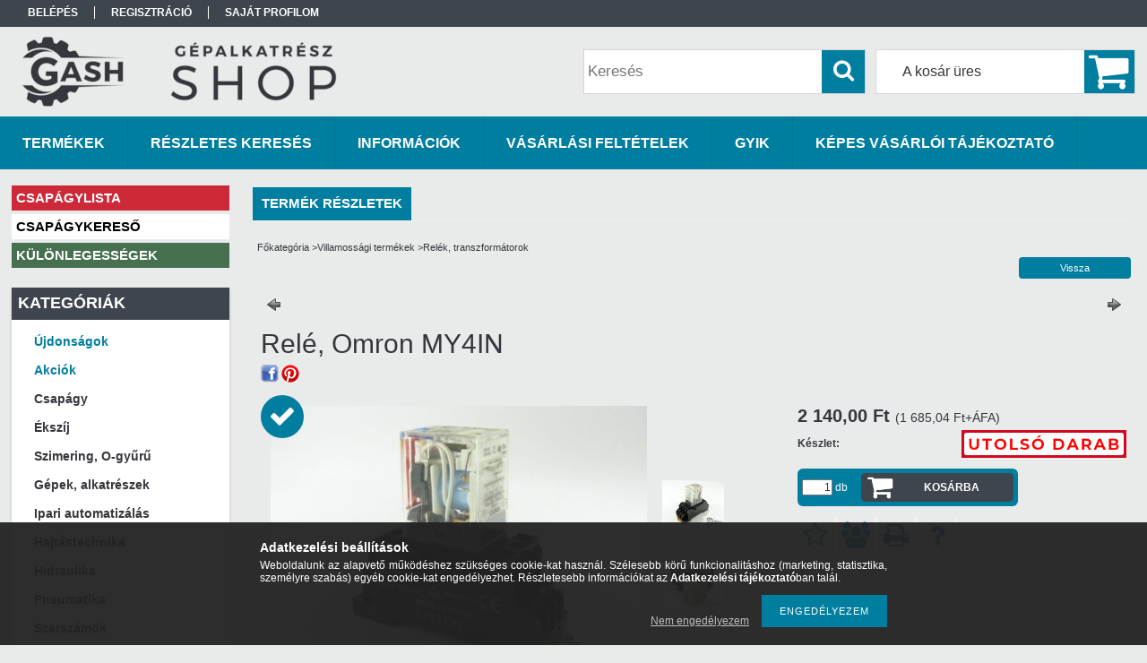

--- FILE ---
content_type: text/html; charset=UTF-8
request_url: https://gepalkatreszshop.hu/spd/0062000OMRO130/Rele-Omron-MY4IN
body_size: 22782
content:
<!DOCTYPE html PUBLIC "-//W3C//DTD XHTML 1.0 Transitional//EN" "http://www.w3.org/TR/xhtml1/DTD/xhtml1-transitional.dtd">
<html xmlns="http://www.w3.org/1999/xhtml" lang="hu" xml:lang="hu">
<head>

<meta content="width=device-width, initial-scale=1.0, maximum-scale=2.0" name="viewport" />

<meta http-equiv="Content-Type" content="text/html; charset=utf-8">
<meta http-equiv="Content-Language" content="HU">
<meta http-equiv="Cache-Control" content="no-cache">
<meta name="description" content="Relé, Omron MY4IN , Ipari relé és push-in plus aljzat, 24VDC, 5A , GépAlkatrész SHop - A varrótűtől a hajtóműig!">
<meta name="robots" content="index, follow">
<meta http-equiv="X-UA-Compatible" content="IE=Edge">
<meta property="og:site_name" content="GépAlkatrész SHop - A varrótűtől a hajtóműig!" />
<meta property="og:title" content="Relé, Omron MY4IN - GépAlkatrész SHop - A varrótűtől a hajtó">
<meta property="og:description" content="Relé, Omron MY4IN , Ipari relé és push-in plus aljzat, 24VDC, 5A , GépAlkatrész SHop - A varrótűtől a hajtóműig!">
<meta property="og:type" content="product">
<meta property="og:url" content="https://gepalkatreszshop.hu/spd/0062000OMRO130/Rele-Omron-MY4IN">
<meta property="og:image" content="https://gepalkatreszshop.hu/img/99935/0062000OMRO130/0062000OMRO130.jpg">
<meta name="google-site-verification" content="137427424">
<meta name="mobile-web-app-capable" content="yes">
<meta name="apple-mobile-web-app-capable" content="yes">
<meta name="MobileOptimized" content="320">
<meta name="HandheldFriendly" content="true">

<title>Relé, Omron MY4IN - GépAlkatrész SHop - A varrótűtől a hajtó</title>


<script type="text/javascript">
var service_type="shop";
var shop_url_main="https://gepalkatreszshop.hu";
var actual_lang="hu";
var money_len="2";
var money_thousend=" ";
var money_dec=",";
var shop_id=99935;
var unas_design_url="https:"+"/"+"/"+"gepalkatreszshop.hu"+"/"+"!common_design"+"/"+"custom"+"/"+"gepalkatreszshop.unas.hu"+"/";
var unas_design_code='0';
var unas_base_design_code='1300';
var unas_design_ver=2;
var unas_design_subver=0;
var unas_shop_url='https://gepalkatreszshop.hu';
var responsive="yes";
var price_nullcut_disable=1;
var config_plus=new Array();
config_plus['product_tooltip']=1;
config_plus['cart_redirect']=1;
config_plus['money_type']='Ft';
config_plus['money_type_display']='Ft';
var lang_text=new Array();

var UNAS = UNAS || {};
UNAS.shop={"base_url":'https://gepalkatreszshop.hu',"domain":'gepalkatreszshop.hu',"username":'gepalkatreszshop.unas.hu',"id":99935,"lang":'hu',"currency_type":'Ft',"currency_code":'HUF',"currency_rate":'1',"currency_length":2,"base_currency_length":2,"canonical_url":'https://gepalkatreszshop.hu/spd/0062000OMRO130/Rele-Omron-MY4IN'};
UNAS.design={"code":'0',"page":'artdet'};
UNAS.api_auth="f48342f611063a1969591a48a593b8ad";
UNAS.customer={"email":'',"id":0,"group_id":0,"without_registration":0};
UNAS.shop["category_id"]="970945";
UNAS.shop["sku"]="0062000OMRO130";
UNAS.shop["product_id"]="123612662";
UNAS.shop["only_private_customer_can_purchase"] = false;
 

UNAS.text = {
    "button_overlay_close": `Bezár`,
    "popup_window": `Felugró ablak`,
    "list": `lista`,
    "updating_in_progress": `frissítés folyamatban`,
    "updated": `frissítve`,
    "is_opened": `megnyitva`,
    "is_closed": `bezárva`,
    "deleted": `törölve`,
    "consent_granted": `hozzájárulás megadva`,
    "consent_rejected": `hozzájárulás elutasítva`,
    "field_is_incorrect": `mező hibás`,
    "error_title": `Hiba!`,
    "product_variants": `termék változatok`,
    "product_added_to_cart": `A termék a kosárba került`,
    "product_added_to_cart_with_qty_problem": `A termékből csak [qty_added_to_cart] [qty_unit] került kosárba`,
    "product_removed_from_cart": `A termék törölve a kosárból`,
    "reg_title_name": `Név`,
    "reg_title_company_name": `Cégnév`,
    "number_of_items_in_cart": `Kosárban lévő tételek száma`,
    "cart_is_empty": `A kosár üres`,
    "cart_updated": `A kosár frissült`
};



UNAS.text["delete_from_favourites"]= `Törlés a kedvencek közül`;
UNAS.text["add_to_favourites"]= `Kedvencekhez`;






window.lazySizesConfig=window.lazySizesConfig || {};
window.lazySizesConfig.loadMode=1;
window.lazySizesConfig.loadHidden=false;

window.dataLayer = window.dataLayer || [];
function gtag(){dataLayer.push(arguments)};
gtag('js', new Date());
</script>

<script src="https://gepalkatreszshop.hu/!common_packages/jquery/jquery-1.8.2.js?mod_time=1690980617" type="text/javascript"></script>
<script src="https://gepalkatreszshop.hu/!common_packages/jquery/plugins/easing/easing1.3.js?mod_time=1690980618" type="text/javascript"></script>
<script src="https://gepalkatreszshop.hu/!common_packages/jquery/plugins/thumbnail_effects/thumbnail_effects.js?mod_time=1690980618" type="text/javascript"></script>
<script src="https://gepalkatreszshop.hu/!common_packages/jquery/plugins/jqzoom/jqzoom.js?mod_time=1690980618" type="text/javascript"></script>
<script src="https://gepalkatreszshop.hu/!common_packages/jquery/plugins/bgiframe/bgiframe.js?mod_time=1690980618" type="text/javascript"></script>
<script src="https://gepalkatreszshop.hu/!common_packages/jquery/plugins/ajaxqueue/ajaxqueue.js?mod_time=1690980618" type="text/javascript"></script>
<script src="https://gepalkatreszshop.hu/!common_packages/jquery/plugins/color/color.js?mod_time=1690980618" type="text/javascript"></script>
<script src="https://gepalkatreszshop.hu/!common_packages/jquery/plugins/autocomplete/autocomplete.js?mod_time=1751445028" type="text/javascript"></script>
<script src="https://gepalkatreszshop.hu/!common_packages/jquery/plugins/cookie/cookie.js?mod_time=1690980618" type="text/javascript"></script>
<script src="https://gepalkatreszshop.hu/!common_packages/jquery/plugins/treeview/treeview.js?mod_time=1690980618" type="text/javascript"></script>
<script src="https://gepalkatreszshop.hu/!common_packages/jquery/plugins/treeview/treeview.edit.js?mod_time=1690980618" type="text/javascript"></script>
<script src="https://gepalkatreszshop.hu/!common_packages/jquery/plugins/treeview/treeview.async.js?mod_time=1690980618" type="text/javascript"></script>
<script src="https://gepalkatreszshop.hu/!common_packages/jquery/plugins/tools/tools-1.2.7.js?mod_time=1690980618" type="text/javascript"></script>
<script src="https://gepalkatreszshop.hu/!common_packages/jquery/plugins/bxslider/bxslider.js?mod_time=1690980618" type="text/javascript"></script>
<script src="https://gepalkatreszshop.hu/!common_packages/jquery/own/shop_common/exploded/common.js?mod_time=1764831094" type="text/javascript"></script>
<script src="https://gepalkatreszshop.hu/!common_packages/jquery/own/shop_common/exploded/common_overlay.js?mod_time=1759904162" type="text/javascript"></script>
<script src="https://gepalkatreszshop.hu/!common_packages/jquery/own/shop_common/exploded/common_shop_popup.js?mod_time=1759904162" type="text/javascript"></script>
<script src="https://gepalkatreszshop.hu/!common_packages/jquery/own/shop_common/exploded/common_start_checkout.js?mod_time=1752056245" type="text/javascript"></script>
<script src="https://gepalkatreszshop.hu/!common_packages/jquery/own/shop_common/exploded/design_1500.js?mod_time=1725525526" type="text/javascript"></script>
<script src="https://gepalkatreszshop.hu/!common_packages/jquery/own/shop_common/exploded/function_change_address_on_order_methods.js?mod_time=1752056245" type="text/javascript"></script>
<script src="https://gepalkatreszshop.hu/!common_packages/jquery/own/shop_common/exploded/function_check_password.js?mod_time=1751445028" type="text/javascript"></script>
<script src="https://gepalkatreszshop.hu/!common_packages/jquery/own/shop_common/exploded/function_check_zip.js?mod_time=1767692286" type="text/javascript"></script>
<script src="https://gepalkatreszshop.hu/!common_packages/jquery/own/shop_common/exploded/function_compare.js?mod_time=1751445028" type="text/javascript"></script>
<script src="https://gepalkatreszshop.hu/!common_packages/jquery/own/shop_common/exploded/function_customer_addresses.js?mod_time=1725525526" type="text/javascript"></script>
<script src="https://gepalkatreszshop.hu/!common_packages/jquery/own/shop_common/exploded/function_delivery_point_select.js?mod_time=1751445028" type="text/javascript"></script>
<script src="https://gepalkatreszshop.hu/!common_packages/jquery/own/shop_common/exploded/function_favourites.js?mod_time=1725525526" type="text/javascript"></script>
<script src="https://gepalkatreszshop.hu/!common_packages/jquery/own/shop_common/exploded/function_infinite_scroll.js?mod_time=1759904162" type="text/javascript"></script>
<script src="https://gepalkatreszshop.hu/!common_packages/jquery/own/shop_common/exploded/function_language_and_currency_change.js?mod_time=1751445028" type="text/javascript"></script>
<script src="https://gepalkatreszshop.hu/!common_packages/jquery/own/shop_common/exploded/function_param_filter.js?mod_time=1764233415" type="text/javascript"></script>
<script src="https://gepalkatreszshop.hu/!common_packages/jquery/own/shop_common/exploded/function_postsale.js?mod_time=1751445028" type="text/javascript"></script>
<script src="https://gepalkatreszshop.hu/!common_packages/jquery/own/shop_common/exploded/function_product_print.js?mod_time=1725525526" type="text/javascript"></script>
<script src="https://gepalkatreszshop.hu/!common_packages/jquery/own/shop_common/exploded/function_product_subscription.js?mod_time=1751445028" type="text/javascript"></script>
<script src="https://gepalkatreszshop.hu/!common_packages/jquery/own/shop_common/exploded/function_recommend.js?mod_time=1751445028" type="text/javascript"></script>
<script src="https://gepalkatreszshop.hu/!common_packages/jquery/own/shop_common/exploded/function_saved_cards.js?mod_time=1751445028" type="text/javascript"></script>
<script src="https://gepalkatreszshop.hu/!common_packages/jquery/own/shop_common/exploded/function_saved_filter_delete.js?mod_time=1751445028" type="text/javascript"></script>
<script src="https://gepalkatreszshop.hu/!common_packages/jquery/own/shop_common/exploded/function_search_smart_placeholder.js?mod_time=1751445028" type="text/javascript"></script>
<script src="https://gepalkatreszshop.hu/!common_packages/jquery/own/shop_common/exploded/function_vote.js?mod_time=1725525526" type="text/javascript"></script>
<script src="https://gepalkatreszshop.hu/!common_packages/jquery/own/shop_common/exploded/page_cart.js?mod_time=1767791927" type="text/javascript"></script>
<script src="https://gepalkatreszshop.hu/!common_packages/jquery/own/shop_common/exploded/page_customer_addresses.js?mod_time=1768291153" type="text/javascript"></script>
<script src="https://gepalkatreszshop.hu/!common_packages/jquery/own/shop_common/exploded/page_order_checkout.js?mod_time=1725525526" type="text/javascript"></script>
<script src="https://gepalkatreszshop.hu/!common_packages/jquery/own/shop_common/exploded/page_order_details.js?mod_time=1725525526" type="text/javascript"></script>
<script src="https://gepalkatreszshop.hu/!common_packages/jquery/own/shop_common/exploded/page_order_methods.js?mod_time=1760086916" type="text/javascript"></script>
<script src="https://gepalkatreszshop.hu/!common_packages/jquery/own/shop_common/exploded/page_order_return.js?mod_time=1725525526" type="text/javascript"></script>
<script src="https://gepalkatreszshop.hu/!common_packages/jquery/own/shop_common/exploded/page_order_send.js?mod_time=1725525526" type="text/javascript"></script>
<script src="https://gepalkatreszshop.hu/!common_packages/jquery/own/shop_common/exploded/page_order_subscriptions.js?mod_time=1751445028" type="text/javascript"></script>
<script src="https://gepalkatreszshop.hu/!common_packages/jquery/own/shop_common/exploded/page_order_verification.js?mod_time=1752056245" type="text/javascript"></script>
<script src="https://gepalkatreszshop.hu/!common_packages/jquery/own/shop_common/exploded/page_product_details.js?mod_time=1751445028" type="text/javascript"></script>
<script src="https://gepalkatreszshop.hu/!common_packages/jquery/own/shop_common/exploded/page_product_list.js?mod_time=1725525526" type="text/javascript"></script>
<script src="https://gepalkatreszshop.hu/!common_packages/jquery/own/shop_common/exploded/page_product_reviews.js?mod_time=1751445028" type="text/javascript"></script>
<script src="https://gepalkatreszshop.hu/!common_packages/jquery/own/shop_common/exploded/page_reg.js?mod_time=1759904162" type="text/javascript"></script>
<script src="https://gepalkatreszshop.hu/!common_packages/jquery/plugins/hoverintent/hoverintent.js?mod_time=1690980618" type="text/javascript"></script>
<script src="https://gepalkatreszshop.hu/!common_packages/jquery/own/shop_tooltip/shop_tooltip.js?mod_time=1759904162" type="text/javascript"></script>
<script src="https://gepalkatreszshop.hu/!common_packages/jquery/plugins/responsive_menu/responsive_menu.js?mod_time=1690980618" type="text/javascript"></script>
<script src="https://gepalkatreszshop.hu/!common_packages/jquery/plugins/simplyscroll/simplyscroll.js?mod_time=1690980618" type="text/javascript"></script>
<script src="https://gepalkatreszshop.hu/!common_packages/jquery/plugins/jcarousel/jcarousel.js?mod_time=1690980618" type="text/javascript"></script>

<link href="https://gepalkatreszshop.hu/!common_packages/jquery/plugins/autocomplete/autocomplete.css?mod_time=1690980618" rel="stylesheet" type="text/css">
<link href="https://gepalkatreszshop.hu/!common_packages/jquery/plugins/thumbnail_effects/thumbnail_effects.css?mod_time=1690980618" rel="stylesheet" type="text/css">
<link href="https://gepalkatreszshop.hu/!common_packages/jquery/plugins/jqzoom/css/jqzoom.css?mod_time=1693894693" rel="stylesheet" type="text/css">
<link href="https://gepalkatreszshop.hu/!common_design/base/001300/css/common.css?mod_time=1751445029" rel="stylesheet" type="text/css">
<link href="https://gepalkatreszshop.hu/!common_design/base/001300/css/page.css?mod_time=1690980619" rel="stylesheet" type="text/css">
<link href="https://gepalkatreszshop.hu/!common_design/base/001300/css/page_artdet_2.css?mod_time=1690980619" rel="stylesheet" type="text/css">
<link href="https://gepalkatreszshop.hu/!common_design/base/001300/css/box.css?mod_time=1690980619" rel="stylesheet" type="text/css">
<link href="https://gepalkatreszshop.hu/!common_design/custom/gepalkatreszshop.unas.hu/css/layout.css?mod_time=1648198407" rel="stylesheet" type="text/css">
<link href="https://gepalkatreszshop.hu/!common_design/base/001300/css/design.css?mod_time=1690980619" rel="stylesheet" type="text/css">
<link href="https://gepalkatreszshop.hu/!common_design/custom/gepalkatreszshop.unas.hu/css/design_custom.css?mod_time=1648198407" rel="stylesheet" type="text/css">
<link href="https://gepalkatreszshop.hu/!common_design/custom/gepalkatreszshop.unas.hu/css/custom.css?mod_time=1648198407" rel="stylesheet" type="text/css">
<link href="https://gepalkatreszshop.hu/!common_design/custom/gepalkatreszshop.unas.hu/element/own.css?mod_time=1736511348" rel="stylesheet" type="text/css">

<link href="https://gepalkatreszshop.hu/spd/0062000OMRO130/Rele-Omron-MY4IN" rel="canonical">
<link id="favicon-16x16" rel="icon" type="image/png" href="https://gepalkatreszshop.hu/shop_ordered/99935/pic/rob_gash_favicon_1_png.png?_ga=2.15879294.992" sizes="16x16">
<script type="text/javascript">
        var google_consent=1;
    
        gtag('consent', 'default', {
           'ad_storage': 'denied',
           'ad_user_data': 'denied',
           'ad_personalization': 'denied',
           'analytics_storage': 'denied',
           'functionality_storage': 'denied',
           'personalization_storage': 'denied',
           'security_storage': 'granted'
        });

    
        gtag('consent', 'update', {
           'ad_storage': 'denied',
           'ad_user_data': 'denied',
           'ad_personalization': 'denied',
           'analytics_storage': 'denied',
           'functionality_storage': 'denied',
           'personalization_storage': 'denied',
           'security_storage': 'granted'
        });

        </script>
    <script async src="https://www.googletagmanager.com/gtag/js?id=UA-122942851-1"></script>    <script type="text/javascript">
    gtag('config', 'UA-122942851-1');

          gtag('config', 'G-2YDMQH3QGY');
                </script>
        <script type="text/javascript">
    var google_analytics=1;

                gtag('event', 'view_item', {
              "currency": "HUF",
              "value": '2140',
              "items": [
                  {
                      "item_id": "0062000OMRO130",
                      "item_name": "Relé, Omron MY4IN ",
                      "item_category": "Villamossági termékek/Relék, transzformátorok",
                      "price": '2140'
                  }
              ],
              'non_interaction': true
            });
               </script>
       <script type="text/javascript">
        var google_ads=1;

                gtag('event','remarketing', {
            'ecomm_pagetype': 'product',
            'ecomm_prodid': ["0062000OMRO130"],
            'ecomm_totalvalue': 2140        });
            </script>
        <!-- Google Tag Manager -->
    <script>(function(w,d,s,l,i){w[l]=w[l]||[];w[l].push({'gtm.start':
            new Date().getTime(),event:'gtm.js'});var f=d.getElementsByTagName(s)[0],
            j=d.createElement(s),dl=l!='dataLayer'?'&l='+l:'';j.async=true;j.src=
            'https://www.googletagmanager.com/gtm.js?id='+i+dl;f.parentNode.insertBefore(j,f);
        })(window,document,'script','dataLayer','GTM-53N3H7S');</script>
    <!-- End Google Tag Manager -->

    
    <script type="text/javascript">
    var facebook_pixel=1;
    /* <![CDATA[ */
        !function(f,b,e,v,n,t,s){if(f.fbq)return;n=f.fbq=function(){n.callMethod?
            n.callMethod.apply(n,arguments):n.queue.push(arguments)};if(!f._fbq)f._fbq=n;
            n.push=n;n.loaded=!0;n.version='2.0';n.queue=[];t=b.createElement(e);t.async=!0;
            t.src=v;s=b.getElementsByTagName(e)[0];s.parentNode.insertBefore(t,s)}(window,
                document,'script','//connect.facebook.net/en_US/fbevents.js');

        fbq('init', '2087466071318004');
                fbq('track', 'PageView', {}, {eventID:'PageView.aWyq_5GE-mpdMME16mspWAAAJYw'});
        
        fbq('track', 'ViewContent', {
            content_name: 'Relé, Omron MY4IN ',
            content_category: 'Villamossági termékek > Relék, transzformátorok',
            content_ids: ['0062000OMRO130'],
            contents: [{'id': '0062000OMRO130', 'quantity': '1'}],
            content_type: 'product',
            value: 2140,
            currency: 'HUF'
        }, {eventID:'ViewContent.aWyq_5GE-mpdMME16mspWAAAJYw'});

        
        $(document).ready(function() {
            $(document).on("addToCart", function(event, product_array){
                facebook_event('AddToCart',{
					content_name: product_array.name,
					content_category: product_array.category,
					content_ids: [product_array.sku],
					contents: [{'id': product_array.sku, 'quantity': product_array.qty}],
					content_type: 'product',
					value: product_array.price,
					currency: 'HUF'
				}, {eventID:'AddToCart.' + product_array.event_id});
            });

            $(document).on("addToFavourites", function(event, product_array){
                facebook_event('AddToWishlist', {
                    content_ids: [product_array.sku],
                    content_type: 'product'
                }, {eventID:'AddToFavourites.' + product_array.event_id});
            });
        });

    /* ]]> */
    </script>
<script type='text/javascript'>
(function(i,s,o,g,r,a,m){i['BarionAnalyticsObject']=r;i[r]=i[r]||function(){
    (i[r].q=i[r].q||[]).push(arguments)},i[r].l=1*new Date();a=s.createElement(o),
    m=s.getElementsByTagName(o)[0];a.async=1;a.src=g;m.parentNode.insertBefore(a,m)
})(window, document, 'script', 'https://pixel.barion.com/bp.js', 'bp');
                    
bp('init', 'addBarionPixelId', 'BP-4y0WkAqMQ9-28');
</script>
<noscript><img height='1' width='1' style='display:none' alt='' src='https://pixel.barion.com/a.gif?__ba_pixel_id=BP-4y0WkAqMQ9-28&ev=contentView&noscript=1'/></noscript>
<script type='text/javascript'>
$(document).ready(function () {
     UNAS.onGrantConsent(function(){
         bp('consent', 'grantConsent');
     });
     
     UNAS.onRejectConsent(function(){
         bp('consent', 'rejectConsent');
     });

     var contentViewProperties = {
         'currency': 'HUF',
         'quantity': 1,
         'unit': 'db',
         'unitPrice': 2140,
         'category': 'Villamossági termékek|Relék, transzformátorok',
         'imageUrl': 'https://gepalkatreszshop.hu/img/99935/0062000OMRO130/470x450/0062000OMRO130.jpg?time=1537869997',
         'name': 'Relé, Omron MY4IN ',
         'contentType': 'Product',
         'id': '0062000OMRO130',
     }
     bp('track', 'contentView', contentViewProperties);

     UNAS.onChangeVariant(function(event,params){
         var variant = '';
         if (typeof params.variant_list1!=='undefined') variant+=params.variant_list1;
         if (typeof params.variant_list2!=='undefined') variant+='|'+params.variant_list2;
         if (typeof params.variant_list3!=='undefined') variant+='|'+params.variant_list3;
         var customizeProductProperties = {
            'contentType': 'Product',
            'currency': 'HUF',
            'id': params.sku,
            'name': 'Relé, Omron MY4IN ',
            'unit': 'db',
            'unitPrice': 2140,
            'variant': variant,
            'list': 'ProductPage'
        }
        bp('track', 'customizeProduct', customizeProductProperties);
     });

     UNAS.onAddToCart(function(event,params){
         var variant = '';
         if (typeof params.variant_list1!=='undefined') variant+=params.variant_list1;
         if (typeof params.variant_list2!=='undefined') variant+='|'+params.variant_list2;
         if (typeof params.variant_list3!=='undefined') variant+='|'+params.variant_list3;
         var addToCartProperties = {
             'contentType': 'Product',
             'currency': 'HUF',
             'id': params.sku,
             'name': params.name,
             'quantity': parseFloat(params.qty_add),
             'totalItemPrice': params.qty*params.price,
             'unit': params.unit,
             'unitPrice': parseFloat(params.price),
             'category': params.category,
             'variant': variant
         };
         bp('track', 'addToCart', addToCartProperties);
     });

     UNAS.onClickProduct(function(event,params){
         UNAS.getProduct(function(result) {
             if (result.name!=undefined) {
                 var clickProductProperties  = {
                     'contentType': 'Product',
                     'currency': 'HUF',
                     'id': params.sku,
                     'name': result.name,
                     'unit': result.unit,
                     'unitPrice': parseFloat(result.unit_price),
                     'quantity': 1
                 }
                 bp('track', 'clickProduct', clickProductProperties );
             }
         },params);
     });

UNAS.onRemoveFromCart(function(event,params){
     bp('track', 'removeFromCart', {
         'contentType': 'Product',
         'currency': 'HUF',
         'id': params.sku,
         'name': params.name,
         'quantity': params.qty,
         'totalItemPrice': params.price * params.qty,
         'unit': params.unit,
         'unitPrice': parseFloat(params.price),
         'list': 'BasketPage'
     });
});

});
</script>

	<!-- Hotjar Tracking Code-->
	<script>
		(function(h,o,t,j,a,r){
			h.hj=h.hj||function(){(h.hj.q=h.hj.q||[]).push(arguments)};
			h._hjSettings={hjid:1167550,hjsv:6};
			a=o.getElementsByTagName('head')[0];
			r=o.createElement('script');r.async=1;
			r.src=t+h._hjSettings.hjid+j+h._hjSettings.hjsv;
			a.appendChild(r);
		})(window,document,'//static.hotjar.com/c/hotjar-','.js?sv=');
	</script>


	<script>
		(function(c,l,a,r,i,t,y){
			c[a]=c[a]||function(){(c[a].q=c[a].q||[]).push(arguments)};
			t=l.createElement(r);t.async=1;t.src="https://www.clarity.ms/tag/"+i;
			y=l.getElementsByTagName(r)[0];y.parentNode.insertBefore(t,y);
		})(window, document, "clarity", "script", "m4l0ex2bl5");
		UNAS.onGrantConsent(function(){
		    window.clarity("consent")
		});
	</script>

<script src="https://gepalkatreszshop.hu/!common_design/base/001300/unas_design_resp.js?ver=5" type="text/javascript"></script>  
</head>

<body class='design_ver2' id="ud_shop_artdet">
    <!-- Google Tag Manager (noscript) -->
    <noscript><iframe src="https://www.googletagmanager.com/ns.html?id=GTM-53N3H7S"
                      height="0" width="0" style="display:none;visibility:hidden"></iframe></noscript>
    <!-- End Google Tag Manager (noscript) -->
        <div id="fb-root"></div>
    <script>
        window.fbAsyncInit = function() {
            FB.init({
                xfbml            : true,
                version          : 'v22.0'
            });
        };
    </script>
    <script async defer crossorigin="anonymous" src="https://connect.facebook.net/hu_HU/sdk.js"></script>
    <div id="image_to_cart" style="display:none; position:absolute; z-index:100000;"></div>
<div class="overlay_common overlay_warning" id="overlay_cart_add"></div>
<script type="text/javascript">$(document).ready(function(){ overlay_init("cart_add",{"onBeforeLoad":false}); });</script>
<div id="overlay_login_outer"></div>	
	<script type="text/javascript">
	$(document).ready(function(){
	    var login_redir_init="";

		$("#overlay_login_outer").overlay({
			onBeforeLoad: function() {
                var login_redir_temp=login_redir_init;
                if (login_redir_act!="") {
                    login_redir_temp=login_redir_act;
                    login_redir_act="";
                }

				                    var temp_href="https://gepalkatreszshop.hu/shop_login.php";
                    if (login_redir_temp!="") temp_href=temp_href+"?login_redir="+encodeURIComponent(login_redir_temp);
					location.href=temp_href;
								},
			top: 50,
						closeOnClick: (config_plus['overlay_close_on_click_forced'] === 1),
			onClose: function(event, overlayIndex) {
				$("#login_redir").val("");
			},
			load: false
		});
		
			});
	function overlay_login() {
		$(document).ready(function(){
			$("#overlay_login_outer").overlay().load();
		});
	}
	function overlay_login_remind() {
        if (unas_design_ver >= 5) {
            $("#overlay_remind").overlay().load();
        } else {
            $(document).ready(function () {
                $("#overlay_login_outer").overlay().close();
                setTimeout('$("#overlay_remind").overlay().load();', 250);
            });
        }
	}

    var login_redir_act="";
    function overlay_login_redir(redir) {
        login_redir_act=redir;
        $("#overlay_login_outer").overlay().load();
    }
	</script>  
	<div class="overlay_common overlay_info" id="overlay_remind"></div>
<script type="text/javascript">$(document).ready(function(){ overlay_init("remind",[]); });</script>

	<script type="text/javascript">
    	function overlay_login_error_remind() {
		$(document).ready(function(){
			load_login=0;
			$("#overlay_error").overlay().close();
			setTimeout('$("#overlay_remind").overlay().load();', 250);	
		});
	}
	</script>  
	<div class="overlay_common overlay_info" id="overlay_newsletter"></div>
<script type="text/javascript">$(document).ready(function(){ overlay_init("newsletter",[]); });</script>

<script type="text/javascript">
function overlay_newsletter() {
    $(document).ready(function(){
        $("#overlay_newsletter").overlay().load();
    });
}
</script>
<div class="overlay_common overlay_error" id="overlay_script"></div>
<script type="text/javascript">$(document).ready(function(){ overlay_init("script",[]); });</script>
<style> .grecaptcha-badge { display: none !important; } </style>     <script>
    $(document).ready(function() {
        $.ajax({
            type: "GET",
            url: "https://gepalkatreszshop.hu/shop_ajax/ajax_stat.php",
            data: {master_shop_id:"99935",get_ajax:"1"}
        });
    });
    </script>
    

<div id='banner_popup_bx_content'></div>

<div id="container">
	

    <div id="menu_resp">
        <a class="resp_close_plus"><span></span></a>
        <ul> 
            <li>
    
        
            
                <script type='text/javascript'>
                    function overlay_login() {
                        $(document).ready(function(){
                            $("#overlay_login_outer").overlay().load();
                        });
                    }
                </script>
                <a href="javascript:overlay_login();" class="text_normal">Belépés</a>
            

            
        

        
        

        

    
</li>
            <li><a href="https://gepalkatreszshop.hu/shop_reg.php"><strong>Regisztráció</strong></a></li>
            <li><a href="https://gepalkatreszshop.hu/shop_order_track.php"><strong>Saját profilom</strong></a></li>
            <li><a href="https://gepalkatreszshop.hu/shop_help.php"><strong>Vásárlási feltételek</strong></a></li>
            <li><a href="https://gepalkatreszshop.hu/shop_searchcomplex.php"><strong>Részletes keresés</strong></a></li>
            <li><a href="https://gepalkatreszshop.hu/shop_contact.php"><strong>Információk</strong></a></li>                            
            <li>
    <a href="javascript:overlay_newsletter();" class="text_normal">Hírlevél</a>


</li>
            <li><ul><li class="menu_item_plus menu_item_1" id="menu_item_id_963606"><span class="menu_item_inner"><a href="https://gepalkatreszshop.hu/spg/963606/GYIK" target="_top"><strong>GYIK</strong></a></span></li><li class="menu_item_plus menu_item_2" id="menu_item_id_567439"><span class="menu_item_inner"><a href="https://gepalkatreszshop.hu/fogyaszto-barat" target="_top"><strong>Képes vásárlói tájékoztató</strong></a></span></li><li class="menu_item_plus menu_item_3" id="menu_item_id_363240"><span class="menu_item_inner"><a href="https://gepalkatreszshop.hu/spg/363240/CSAPAGYLISTA" target="_top"><strong>CSAPÁGYLISTA</strong></a></span></li><li class="menu_item_plus menu_item_4" id="menu_item_id_753868"><span class="menu_item_inner"><a href="https://gepalkatreszshop.hu/csapagy-kereso" target="_blank"><strong>CSAPÁGYKERESŐ</strong></a></span></li><li class="menu_item_plus menu_item_5" id="menu_item_id_531657"><span class="menu_item_inner"><a href="https://gepalkatreszshop.hu/spg/531657/KULONLEGESSEGEK" target="_top"><strong>KÜLÖNLEGESSÉGEK</strong></a></span></li></ul></li>
        </ul> 
        <div id="resp_banner_box">
            <div id='temp_box_banner_container_47723' class='box_content_container'><div id='temp_box_banner_title_47723' class='box_content_title'>Csomagküldés</div><div id='temp_box_banner_47723' class='box_content'><div class='box_txt text_normal'><p style="text-align: center;"><a href="https://gepalkatreszshop.hu/shop_contact.php?tab=shipping"><img border="0" alt="" src="https://gepalkatreszshop.hu/shop_ordered/99935/pic/shop_default_shipping_new4_GLS-MPL_t.jpg" /></a></p></div></div></div>
            <div id='temp_box_banner_container_47900' class='box_content_container'><div id='temp_box_banner_title_47900' class='box_content_title'>WIKO termékek</div><div id='temp_box_banner_47900' class='box_content'><div class='box_txt text_normal'><p style="text-align: center;"><span style="font-size: 18px;"><strong>Ipari ragasztástechnika<br /><span style="font-size: 16px;">A német minőség, amihez ragaszkodni fog!</span></strong></span><br /><a href="https://gepalkatreszshop.hu/sct/259261/WIKO-ragasztastechnologia" target="_blank" rel="noopener" title="Wikoragasztó"><img src="https://gepalkatreszshop.hu/shop_ordered/99935/pic/WIKO_banner2_t.jpg" alt="" width="220" height="220" /></a></p>
<hr />
<p style="text-align: justify;">- egy- és kétkomponensű ragasztók,<br />- CA (pillanat) ragasztók,<br />- csavarrögzítő, menettömítő és felülettömítő anaerob termékek,<br />- polimer ragasztó- és tömítőanyagok,<br />- aeroszolos tisztító és karbantartó spray termékek<br />- ragasztástechnikai tartozékok.</p></div></div></div><div id='temp_box_banner_container_48781' class='box_content_container'><div id='temp_box_banner_title_48781' class='box_content_title'>ROLL-TECH 95 KFT</div><div id='temp_box_banner_48781' class='box_content'><div class='box_txt text_normal'><p style="text-align: center;"><span style="font-size: 16px;"><strong><span style="font-size: 18px;">A webáruház üzemeltetője a</span><br /><br /></strong></span><a href="http://www.rolltech.hu/" target="_blank" rel="noopener"><img src="https://gepalkatreszshop.hu/shop_ordered/99935/pic/rolltech_logo_atlatszo_t.png" alt="" width="220" height="125" style="display: block; margin-left: auto; margin-right: auto;" /></a><br /><br /><strong></strong></p>
<hr />
<p style="text-align: justify;"><strong>Kereskedelem:</strong> csapágyak, csapágy tartozékok, ékszíjak, kötőelemek, hajtástechnikai elemek, pneumatikus alkatrészek, karbantartási anyagok</p>
<hr />
<p style="text-align: justify;"><strong>Szolgáltatás:</strong> karbantartás, javítás, csapágy diagnosztikai mérések, műszaki szaktanácsadás, tervezés, kivitelezés</p>
<hr />
<p style="text-align: justify;"><strong>Fémmegmunkálás:</strong> professzionális CNC gépeken egyedi megrendelések megtervezése és legyártása</p></div></div></div>
            <div id='temp_box_banner_container_47910' class='box_content_container'><div id='temp_box_banner_title_47910' class='box_content_title'>FOGYASZTÓ BARÁT</div><div id='temp_box_banner_47910' class='box_content'><div class='box_txt text_normal'><p style="text-align: center;"><a href="https://gepalkatreszshop.hu/fogyaszto-barat"><img border="0" alt="" src="https://gepalkatreszshop.hu/shop_ordered/99935/pic/fogyaszto_barat_jelveny_final_200_a.png" /></a></p></div></div></div>
            <div id='temp_box_banner_container_248500' class='box_content_container'><div id='temp_box_banner_title_248500' class='box_content_title'>Csapágykeresés</div><div id='temp_box_banner_248500' class='box_content'><div class='box_txt text_normal'><p><a href="https://gepalkatreszshop.hu/csapagy-kereso" target="_blank" rel="noopener"><img src="https://gepalkatreszshop.hu/shop_ordered/99935/pic/csapagykereso.png" width="218" height="167" alt="" /></a></p></div></div></div>
        </div>                             
    </div>  	
    
    <div id="header">
    	<div id="header_top">
        	<div id="header_menu">
                	<ul>
						<li class="login">
    
        
            
                <script type='text/javascript'>
                    function overlay_login() {
                        $(document).ready(function(){
                            $("#overlay_login_outer").overlay().load();
                        });
                    }
                </script>
                <a href="javascript:overlay_login();" class="text_normal">Belépés</a>
            

            
        

        
        

        

    
</li>
                        <li><a href="https://gepalkatreszshop.hu/shop_reg.php"><strong>Regisztráció</strong></a></li>                    
                        <li><a href="https://gepalkatreszshop.hu/shop_order_track.php"><strong>Saját profilom</strong></a>	</li>
                    </ul>         
            </div>
        	<div id="money_lang">
            	<div id="money"></div>                  
            	<div id="lang"></div>
                <div id="lang_small"></div>
                <div class="clear_fix"></div>
            </div>
            <script type="text/javascript">
				if($("#money").html()=="") {
					$("#money").hide();
				}
				if($("#lang").html()=="") {
					$("#lang").hide();
				}						
			</script>	
            <div class="clear_fix"></div>
        </div>	
    	<div id="header_container">
        	<div id="logo"><div id='head_bx_content'><!-- UnasElement {type:slide_bx} -->
<div id="head_bx_slide" class="bxSlider">
	<a id="head_bx_slide_0" href="https://gepalkatreszshop.hu/"><img src="https://gepalkatreszshop.hu/shop_pic.php?time=1607595586&width=380&height=80&design_element=head_bx_slide_0.png" border="0" title="" alt="" /></a>
	<a id="head_bx_slide_1" href="https://gepalkatreszshop.hu/"><img src="https://gepalkatreszshop.hu/shop_pic.php?time=1607595558&width=380&height=80&design_element=head_bx_slide_1.png" border="0" title="" alt="" /></a>
</div>
<script type="text/javascript">
$(document).ready(function(){
	$("#head_bx_slide").bxSlider({
		auto:true,
		autoHover:true,
		mode:"horizontal",
		speed:500,
		pause:4000
	});
});
</script></div></div>
            <div id="cart"><div id='box_cart_content' class='box_content'>

    

    

    
        <div class='box_cart_item'>
            <a href='https://gepalkatreszshop.hu/shop_cart.php' class='text_small'>
                <span class='text_small'>
                    

                    

                    
                        <span class='box_cart_empty'>A kosár üres</span>
                        
                    
                </span>
            </a>
        </div>
    

    

    

    

    

    

    
        <script type="text/javascript">
            $("#cart").click(function() {
                document.location.href="https://gepalkatreszshop.hu/shop_cart.php";
            });
        </script>
    

</div></div>
            <div id="search"><div id='box_search_content' class='box_content'>
    <form name="form_include_search" id="form_include_search" action="https://gepalkatreszshop.hu/shop_search.php" method="get">
        <div class='box_search_field'><label><span class="text_small">Kifejezés:</span></label><span class="text_input"><input name="q" id="box_search_input" type="text" maxlength="255" class="text_small js-search-input" value="" placeholder="Keresés" /></span></div>
        <div class='box_search_button'><span class="text_button"><input type="submit" value="Keres" class="text_small" /></span></div>
    </form>
</div></div>
            
                <div id="header_container_inner_mobile">
                    <a href="#" onclick="responsive_cat_menu(); return false;" class="header_category_icon"><span></span>Kategóriák</a>
                        
                    <div id="header_container_inner_mobile_plusmenu"><a href="#" class="header_plusmenu_icon"><span></span></a></div>                
                    <div id="header_container_inner_mobile_cart"><a id="header_cart_button" href="https://gepalkatreszshop.hu/shop_cart.php"></a></div>
                    <a href="#" id="header_search_icon"><span></span></a>
                    <a href="#" id="header_filter_icon"><span></span></a> 
                    
                    <div id="header_container_inner_mobile_filter">
                        <div id="header_container_inner_mobile_filter_title"><a class="resp_close"><span></span></a></div>
                        <div id="header_container_inner_mobile_filter_container"></div>
                    </div>                    
                    <div class="clear_fix"></div>
                    
                    <script type="text/javascript">
						if ($("#box_filter_content").length=="") {
							$("a#header_filter_icon").hide();	
						}
					</script>
                                                                  
                </div>            
                        
            <div class="clear_fix"></div>
        </div>	
        <div id="header_bottom"><!-- --></div>
    </div>
    
    <div id="content">
    
        <div id="responsive_cat_menu"><div id="responsive_cat_menu_content"><script type="text/javascript">var responsive_menu='$(\'#responsive_cat_menu ul\').responsive_menu({ajax_type: "GET",ajax_param_str: "cat_key|aktcat",ajax_url: "https://gepalkatreszshop.hu/shop_ajax/ajax_box_cat.php",ajax_data: "master_shop_id=99935&lang_master=hu&get_ajax=1&type=responsive_call&box_var_name=shop_cat&box_var_already=no&box_var_responsive=yes&box_var_section=content&box_var_highlight=yes&box_var_type=normal&box_var_multilevel_id=responsive_cat_menu",menu_id: "responsive_cat_menu"});'; </script><div class="responsive_menu"><div class="responsive_menu_nav"><div class="responsive_menu_navtop"><div class="responsive_menu_back "></div><div class="responsive_menu_title ">Kategóriák</div><div class="responsive_menu_close "></div></div><div class="responsive_menu_navbottom"></div></div><div class="responsive_menu_content"><ul style="display:none;"><li><a href="https://gepalkatreszshop.hu/shop_artspec.php?artspec=2" class="text_small">Újdonságok</a></li><li><a href="https://gepalkatreszshop.hu/shop_artspec.php?artspec=1" class="text_small">Akciók</a></li><li><div class="next_level_arrow"></div><span class="ajax_param">212780|970945</span><a href="https://gepalkatreszshop.hu/sct/212780/Csapagy" class="text_small has_child resp_clickable" onclick="return false;">Csapágy</a></li><li><div class="next_level_arrow"></div><span class="ajax_param">289654|970945</span><a href="https://gepalkatreszshop.hu/sct/289654/Ekszij" class="text_small has_child resp_clickable" onclick="return false;">Ékszíj</a></li><li><div class="next_level_arrow"></div><span class="ajax_param">676693|970945</span><a href="https://gepalkatreszshop.hu/sct/676693/Szimering-O-gyuru" class="text_small has_child resp_clickable" onclick="return false;">Szimering, O-gyűrű</a></li><li><div class="next_level_arrow"></div><span class="ajax_param">667209|970945</span><a href="https://gepalkatreszshop.hu/sct/667209/Gepek-alkatreszek" class="text_small has_child resp_clickable" onclick="return false;">Gépek, alkatrészek</a></li><li><div class="next_level_arrow"></div><span class="ajax_param">805889|970945</span><a href="https://gepalkatreszshop.hu/sct/805889/Ipari-automatizalas" class="text_small has_child resp_clickable" onclick="return false;">Ipari automatizálás</a></li><li><div class="next_level_arrow"></div><span class="ajax_param">578073|970945</span><a href="https://gepalkatreszshop.hu/sct/578073/Hajtastechnika" class="text_small has_child resp_clickable" onclick="return false;">Hajtástechnika</a></li><li><div class="next_level_arrow"></div><span class="ajax_param">321259|970945</span><a href="https://gepalkatreszshop.hu/sct/321259/Hidraulika" class="text_small has_child resp_clickable" onclick="return false;">Hidraulika</a></li><li><div class="next_level_arrow"></div><span class="ajax_param">725334|970945</span><a href="https://gepalkatreszshop.hu/sct/725334/Pneumatika" class="text_small has_child resp_clickable" onclick="return false;">Pneumatika</a></li><li><div class="next_level_arrow"></div><span class="ajax_param">389388|970945</span><a href="https://gepalkatreszshop.hu/sct/389388/Szerszamok" class="text_small has_child resp_clickable" onclick="return false;">Szerszámok</a></li><li class="active_menu"><div class="next_level_arrow"></div><span class="ajax_param">598403|970945</span><a href="https://gepalkatreszshop.hu/sct/598403/Villamossagi-termekek" class="text_small has_child resp_clickable" onclick="return false;">Villamossági termékek</a></li><li><span class="ajax_param">757012|970945</span><a href="https://gepalkatreszshop.hu/spl/757012/Egyeb-termekek" class="text_small resp_clickable" onclick="return false;">Egyéb termékek</a></li><li><div class="next_level_arrow"></div><span class="ajax_param">259261|970945</span><a href="https://gepalkatreszshop.hu/sct/259261/WIKO-ragasztastechnologia" class="text_small has_child resp_clickable" onclick="return false;">WIKO ragasztástechnológia</a></li></ul></div></div></div></div>    
    
    	<div id="content_top">
        	<div id="content_top_menu_full_sf" class="content_top_menu">
            	<ul>
                	<li><a href="https://gepalkatreszshop.hu/sct/0/"><strong>Termékek</strong></a></li>
                    <li><a href="https://gepalkatreszshop.hu/shop_searchcomplex.php"><strong>Részletes keresés</strong></a></li>
                    <li><a href="https://gepalkatreszshop.hu/shop_contact.php"><strong>Információk</strong></a></li>
                    <li><a href="https://gepalkatreszshop.hu/shop_help.php"><strong>Vásárlási feltételek</strong></a></li>
                    <li class="menu_item_plus menu_item_1" id="menu_item_id_963606"><span class="menu_item_inner"><a href="https://gepalkatreszshop.hu/spg/963606/GYIK" target="_top"><strong>GYIK</strong></a></span></li>
                    <li class="menu_item_plus menu_item_1" id="menu_item_id_567439"><span class="menu_item_inner"><a href="https://gepalkatreszshop.hu/fogyaszto-barat" target="_top"><strong>Képes vásárlói tájékoztató</strong></a></span></li>
                </ul>
            </div>
            <div id="content_top_menu_1000" class="content_top_menu"><div id="menu_content15"><ul><li class="menu_item_1"><span class="menu_item_inner"><a href="https://gepalkatreszshop.hu/sct/0/"><strong>Termékek</strong></a></span></li><li class="menu_item_2"><span class="menu_item_inner"><a href="https://gepalkatreszshop.hu/shop_searchcomplex.php"><strong>Részletes keresés</strong></a></span></li><li class="menu_item_3"><span class="menu_item_inner"><a href="https://gepalkatreszshop.hu/shop_contact.php"><strong>Információk</strong></a></span></li><li class="menu_item_4"><span class="menu_item_inner"><a href="https://gepalkatreszshop.hu/shop_help.php"><strong>Vásárlási feltételek</strong></a></span></li></ul></div></div>
        </div>
        <div id="content_container_outer"><div id="content_container"><div id="content_container_inner">    
        	
            <div id="left">
                <div id="box_left">
                	
                    
                    
                    <div id="left_home_full">
                    
                    <div id="left_cms_full">
                    <div class="box_left_top"><!-- --></div>
                    <div class="box_left_container"><ul><li class="menu_item_plus menu_item_1" id="menu_item_id_363240"><span class="menu_item_inner"><a href="https://gepalkatreszshop.hu/spg/363240/CSAPAGYLISTA" target="_top"><strong>CSAPÁGYLISTA</strong></a></span></li><li class="menu_item_plus menu_item_2" id="menu_item_id_753868"><span class="menu_item_inner"><a href="https://gepalkatreszshop.hu/csapagy-kereso" target="_blank"><strong>CSAPÁGYKERESŐ</strong></a></span></li><li class="menu_item_plus menu_item_3" id="menu_item_id_531657"><span class="menu_item_inner"><a href="https://gepalkatreszshop.hu/spg/531657/KULONLEGESSEGEK" target="_top"><strong>KÜLÖNLEGESSÉGEK</strong></a></span></li></ul></div>
                    <div class="box_left_bottom"><!-- --></div>
                    </div>
                    
                    </div>
                    
                    <div id="left_home_1000">
                    
                    <div id="left_cms_full">
                    <div class="box_left_top"><!-- --></div>
                    <div class="box_left_container"><ul><li class="menu_item_plus menu_item_1" id="menu_item_id_963606"><span class="menu_item_inner"><a href="https://gepalkatreszshop.hu/spg/963606/GYIK" target="_top"><strong>GYIK</strong></a></span></li><li class="menu_item_plus menu_item_2" id="menu_item_id_567439"><span class="menu_item_inner"><a href="https://gepalkatreszshop.hu/fogyaszto-barat" target="_top"><strong>Képes vásárlói tájékoztató</strong></a></span></li><li class="menu_item_plus menu_item_3" id="menu_item_id_363240"><span class="menu_item_inner"><a href="https://gepalkatreszshop.hu/spg/363240/CSAPAGYLISTA" target="_top"><strong>CSAPÁGYLISTA</strong></a></span></li><li class="menu_item_plus menu_item_4" id="menu_item_id_753868"><span class="menu_item_inner"><a href="https://gepalkatreszshop.hu/csapagy-kereso" target="_blank"><strong>CSAPÁGYKERESŐ</strong></a></span></li><li class="menu_item_plus menu_item_5" id="menu_item_id_531657"><span class="menu_item_inner"><a href="https://gepalkatreszshop.hu/spg/531657/KULONLEGESSEGEK" target="_top"><strong>KÜLÖNLEGESSÉGEK</strong></a></span></li></ul></div>
                    <div class="box_left_bottom"><!-- --></div>
                    </div>
                    
                    </div>	                    	
                
                    <div id='box_container_shop_cat' class='box_container_1'>
                    <div class="box_left_full">
                        <div class="box_left_top"><!-- --></div>
                        <div class="box_left_title">Kategóriák</div>
                        <div class="box_left_container"><div id='box_cat_content' class='box_content box_cat_type_ajax'><ul id='box_cat_main'><li id='box_cat_spec_new'><span class='box_cat_spec'><a href='https://gepalkatreszshop.hu/shop_artspec.php?artspec=2' class='text_small'><span class='text_color_fault'>Újdonságok</span></a></span></li><li id='box_cat_spec_akcio'><span class='box_cat_spec'><a href='https://gepalkatreszshop.hu/shop_artspec.php?artspec=1' class='text_small'><span class='text_color_fault'>Akciók</span></a></span></li><li id='box_cat_1_212780' class=' hasChildren'><span class='text_small box_cat_style0 box_cat_level0 text_style_strong box_cat_click_level0'>Csapágy</span>
<ul style="display: none;"><li><span class="placeholder">&nbsp;</span></li></ul></li><li id='box_cat_1_289654' class=' hasChildren'><span class='text_small box_cat_style0 box_cat_level0 text_style_strong box_cat_click_level0'>Ékszíj</span>
<ul style="display: none;"><li><span class="placeholder">&nbsp;</span></li></ul></li><li id='box_cat_1_676693' class=' hasChildren'><span class='text_small box_cat_style0 box_cat_level0 text_style_strong box_cat_click_level0'>Szimering, O-gyűrű</span>
<ul style="display: none;"><li><span class="placeholder">&nbsp;</span></li></ul></li><li id='box_cat_1_667209' class=' hasChildren'><span class='text_small box_cat_style0 box_cat_level0 text_style_strong box_cat_click_level0'>Gépek, alkatrészek</span>
<ul style="display: none;"><li><span class="placeholder">&nbsp;</span></li></ul></li><li id='box_cat_1_805889' class=' hasChildren'><span class='text_small box_cat_style0 box_cat_level0 text_style_strong box_cat_click_level0'>Ipari automatizálás</span>
<ul style="display: none;"><li><span class="placeholder">&nbsp;</span></li></ul></li><li id='box_cat_1_578073' class=' hasChildren'><span class='text_small box_cat_style0 box_cat_level0 text_style_strong box_cat_click_level0'>Hajtástechnika</span>
<ul style="display: none;"><li><span class="placeholder">&nbsp;</span></li></ul></li><li id='box_cat_1_321259' class=' hasChildren'><span class='text_small box_cat_style0 box_cat_level0 text_style_strong box_cat_click_level0'>Hidraulika</span>
<ul style="display: none;"><li><span class="placeholder">&nbsp;</span></li></ul></li><li id='box_cat_1_725334' class=' hasChildren'><span class='text_small box_cat_style0 box_cat_level0 text_style_strong box_cat_click_level0'>Pneumatika</span>
<ul style="display: none;"><li><span class="placeholder">&nbsp;</span></li></ul></li><li id='box_cat_1_389388' class=' hasChildren'><span class='text_small box_cat_style0 box_cat_level0 text_style_strong box_cat_click_level0'>Szerszámok</span>
<ul style="display: none;"><li><span class="placeholder">&nbsp;</span></li></ul></li><li id='box_cat_1_598403' class=' open'><span class='text_small box_cat_style0 box_cat_level0 text_style_strong box_cat_click_level0'>Villamossági termékek</span><ul><li id='box_cat_2_474467' class=''><span class='text_small box_cat_style1 box_cat_level2'><a href='https://gepalkatreszshop.hu/spl/474467/Csatlakozok' class='text_small box_cat_click_level2' >Csatlakozók</a></span></li><li id='box_cat_2_286820' class=''><span class='text_small box_cat_style1 box_cat_level2'><a href='https://gepalkatreszshop.hu/spl/286820/Kapcsolok-megszakitok' class='text_small box_cat_click_level2' >Kapcsolók, megszakítók</a></span></li><li id='box_cat_2_970945' class=''><span class='text_small box_cat_style1 box_cat_level2 text_color_fault text_style_strong'><a href='https://gepalkatreszshop.hu/spl/970945/Relek-transzformatorok' class='text_small text_color_fault text_style_strong box_cat_click_level2' >Relék, transzformátorok</a></span></li><li id='box_cat_2_858376' class=''><span class='text_small box_cat_style1 box_cat_level2'><a href='https://gepalkatreszshop.hu/spl/858376/Egyeb' class='text_small box_cat_click_level2' >Egyéb</a></span></li></ul></li><li id='box_cat_1_757012' class=''><span class='text_small box_cat_style0 box_cat_level0 text_style_strong'><a href='https://gepalkatreszshop.hu/spl/757012/Egyeb-termekek' class='text_small text_style_strong box_cat_click_level0' >Egyéb termékek</a></span></li><li id='box_cat_1_259261' class=' hasChildren'><span class='text_small box_cat_style0 box_cat_level0 text_style_strong box_cat_click_level0'>WIKO ragasztástechnológia</span>
<ul style="display: none;"><li><span class="placeholder">&nbsp;</span></li></ul></li></ul></div></div>
                        <div class="box_left_bottom"><!-- --></div>	
                    </div>
					</div><div id='box_container_home_banner4_1' class='box_container_2'>
                    <div class="box_left_full">
                        <div class="box_left_top"><!-- --></div>
                        <div class="box_left_title">Csapágykeresés</div>
                        <div class="box_left_container"><div id='box_banner_248500' class='box_content'><div class='box_txt text_normal'><p><a href="https://gepalkatreszshop.hu/csapagy-kereso" target="_blank" rel="noopener"><img src="https://gepalkatreszshop.hu/shop_ordered/99935/pic/csapagykereso.png" width="218" height="167" alt="" /></a></p></div></div></div>
                        <div class="box_left_bottom"><!-- --></div>	
                    </div>
					</div><div id='box_container_common_newsletter' class='box_container_3'>
                    <div class="box_left_full">
                        <div class="box_left_top"><!-- --></div>
                        <div class="box_left_title">Hírlevél</div>
                        <div class="box_left_container">


    <div id='box_newsletter_content' class='box_content'>
        <form name="form_newsletter2" action="https://gepalkatreszshop.hu/shop_newsletter.php" method="post"><input name="action" type="hidden" value="subscribe"><input name="file_back" type="hidden" value="/spd/0062000OMRO130/Rele-Omron-MY4IN"><div class='box_newsletter_field' id='box_newsletter_name'><label><span class="text_small">Név:</span></label><span class="text_input"><input name="news_name" value="" type="text"  maxlength="200" class="text_small" /></span></div><div class='box_newsletter_field' id='box_newsletter_emai'><label><span class="text_small">Email:</span></label><span class="text_input"><input name="news_emai" value="" type="text"  maxlength="200" class="text_small" /></span></div><div class='box_newsletter_field' id='box_newsletter_privacy_policy'><span class="text_input text_input_checkbox"><input name="news_privacy_policy" id="news_privacy_policy_2" type="checkbox" value="1" /></span> <label for="news_privacy_policy_2"><span class="text_small">Hozzájárulok az adataim kezeléséhez és elfogadom az <a href="https://gepalkatreszshop.hu/shop_help.php?tab=privacy_policy" target="_blank" class="text_normal"><b>Adatkezelési tájékoztató</b></a>t.</span></label></div><div class='box_newsletter_button'><span class='text_button'><input name="fel" type="button" onclick="newsletter2_submit();" value="Feliratkozás" class="text_small" id="box_newsletter_button_up" /></span><span class='text_button'><input name="le" type="submit" value="Leiratkozás" class="text_small" id="box_newsletter_button_down" /></span></div>
        <span style="display: none"><label>Re email</label><input name="news_reemail" type="text" /></span><script type="text/javascript">
function newsletter2_submit() {
     recaptcha_load();
     setTimeout(() => {
         if ($("#recaptcha_placeholder_newsletter2").html().replace("&nbsp;","")=="") {
             recaptcha_id_newsletter2=grecaptcha.render("recaptcha_placeholder_newsletter2",{"sitekey":"6LfrC_gqAAAAAAhsXqkck2KScfa0ae3dyjjSvf66","size":"invisible","badge":"bottomleft","callback": function (recaptcha_response) {document.form_newsletter2.submit();}});
         }
         grecaptcha.reset(recaptcha_id_newsletter2);
         grecaptcha.execute(recaptcha_id_newsletter2);
     }, 300);
}
</script>
<div id="recaptcha_placeholder_newsletter2"></div></form>
    </div>
</div>
                        <div class="box_left_bottom"><!-- --></div>	
                    </div>
					</div><div id='box_container_common_news' class='box_container_4'>
                    <div class="box_left_full">
                        <div class="box_left_top"><!-- --></div>
                        <div class="box_left_title">Hírek</div>
                        <div class="box_left_container"><div id='box_news_content' class='box_content'>
    
        <div class="box_news_item">
            <div class="box_news_date"><span class="text_small"><strong>2026.01.05 </strong></span></div>
            <div class="box_news_title text_small"><a href="https://gepalkatreszshop.hu/shop_news.php?news=87071" class="text_small">Termékfeltöltés 2026/01. - 2026.01.05</a></div>
            
            
        </div>
    
        <div class="box_news_item">
            <div class="box_news_date"><span class="text_small"><strong>2025.12.19 </strong></span></div>
            <div class="box_news_title text_small"><a href="https://gepalkatreszshop.hu/shop_news.php?news=86631" class="text_small">Kellemes karácsonyt és boldog új évet!</a></div>
            
            
        </div>
    
        <div class="box_news_item">
            <div class="box_news_date"><span class="text_small"><strong>2025.12.18 </strong></span></div>
            <div class="box_news_title text_small"><a href="https://gepalkatreszshop.hu/shop_news.php?news=86641" class="text_small">Karácsonyi szállítási szünet 2025.12.23-2026.01.04</a></div>
            
            
        </div>
    
        <div class="box_news_item">
            <div class="box_news_date"><span class="text_small"><strong>2025.10.30 </strong></span></div>
            <div class="box_news_title text_small"><a href="https://gepalkatreszshop.hu/shop_news.php?news=86026" class="text_small">Termékfeltöltés 2025/12. - 2025.10.30</a></div>
            
            
        </div>
    
        <div class="box_news_item">
            <div class="box_news_date"><span class="text_small"><strong>2025.10.15 </strong></span></div>
            <div class="box_news_title text_small"><a href="https://gepalkatreszshop.hu/shop_news.php?news=85826" class="text_small">Termékfeltöltés 2025/11. - 2025.10.15</a></div>
            
            
        </div>
    

    
        
            <div class='box_news_hidden_link text_normal' onclick='location.href="https://gepalkatreszshop.hu/shop_news.php"'><strong>Továbbiak <span class='text_color_fault'>&raquo;</span></strong></div>
        

        
    
</div></div>
                        <div class="box_left_bottom"><!-- --></div>	
                    </div>
					</div><div id='box_container_shop_top' class='box_container_5'>
                    <div class="box_left_full">
                        <div class="box_left_top"><!-- --></div>
                        <div class="box_left_title">TOP termékek</div>
                        <div class="box_left_container"><div id='box_top_content' class='box_content box_top_content'><div class='box_content_ajax' data-min-length='5'></div><script type="text/javascript">
	$.ajax({
		type: "GET",
		async: true,
		url: "https://gepalkatreszshop.hu/shop_ajax/ajax_box_top.php",
		data: {
			box_id:"",
			cat_endid:"970945",
			get_ajax:1,
			shop_id:"99935",
			lang_master:"hu"
		},
		success: function(result){
			$("#box_top_content").html(result);
		}
	});
</script>
</div></div>
                        <div class="box_left_bottom"><!-- --></div>	
                    </div>
					</div><div id='box_container_shop_art' class='box_container_6'>
                    <div class="box_left_full">
                        <div class="box_left_top"><!-- --></div>
                        <div class="box_left_title">Termékajánló</div>
                        <div class="box_left_container"><div id='box_art_content' class='box_content box_art_content'><div class='box_content_ajax' data-min-length='5'></div><script type="text/javascript">
	$.ajax({
		type: "GET",
		async: true,
		url: "https://gepalkatreszshop.hu/shop_ajax/ajax_box_art.php",
		data: {
			box_id:"",
			cat_endid:"970945",
			get_ajax:1,
			shop_id:"99935",
			lang_master:"hu"
		},
		success: function(result){
			$("#box_art_content").html(result);
		}
	});
</script>
</div></div>
                        <div class="box_left_bottom"><!-- --></div>	
                    </div>
					</div><div id='box_container_home_banner2_1' class='box_container_7'>
                    <div class="box_left_full">
                        <div class="box_left_top"><!-- --></div>
                        <div class="box_left_title">WIKO termékek</div>
                        <div class="box_left_container"><div id='box_banner_47900' class='box_content'><div class='box_txt text_normal'><p style="text-align: center;"><span style="font-size: 18px;"><strong>Ipari ragasztástechnika<br /><span style="font-size: 16px;">A német minőség, amihez ragaszkodni fog!</span></strong></span><br /><a href="https://gepalkatreszshop.hu/sct/259261/WIKO-ragasztastechnologia" target="_blank" rel="noopener" title="Wikoragasztó"><img src="https://gepalkatreszshop.hu/shop_ordered/99935/pic/WIKO_banner2_t.jpg" alt="" width="220" height="220" /></a></p>
<hr />
<p style="text-align: justify;">- egy- és kétkomponensű ragasztók,<br />- CA (pillanat) ragasztók,<br />- csavarrögzítő, menettömítő és felülettömítő anaerob termékek,<br />- polimer ragasztó- és tömítőanyagok,<br />- aeroszolos tisztító és karbantartó spray termékek<br />- ragasztástechnikai tartozékok.</p></div></div></div>
                        <div class="box_left_bottom"><!-- --></div>	
                    </div>
					</div><div id='box_container_home_banner2_2' class='box_container_8'>
                    <div class="box_left_full">
                        <div class="box_left_top"><!-- --></div>
                        <div class="box_left_title">ROLL-TECH 95 KFT</div>
                        <div class="box_left_container"><div id='box_banner_48781' class='box_content'><div class='box_txt text_normal'><p style="text-align: center;"><span style="font-size: 16px;"><strong><span style="font-size: 18px;">A webáruház üzemeltetője a</span><br /><br /></strong></span><a href="http://www.rolltech.hu/" target="_blank" rel="noopener"><img src="https://gepalkatreszshop.hu/shop_ordered/99935/pic/rolltech_logo_atlatszo_t.png" alt="" width="220" height="125" style="display: block; margin-left: auto; margin-right: auto;" /></a><br /><br /><strong></strong></p>
<hr />
<p style="text-align: justify;"><strong>Kereskedelem:</strong> csapágyak, csapágy tartozékok, ékszíjak, kötőelemek, hajtástechnikai elemek, pneumatikus alkatrészek, karbantartási anyagok</p>
<hr />
<p style="text-align: justify;"><strong>Szolgáltatás:</strong> karbantartás, javítás, csapágy diagnosztikai mérések, műszaki szaktanácsadás, tervezés, kivitelezés</p>
<hr />
<p style="text-align: justify;"><strong>Fémmegmunkálás:</strong> professzionális CNC gépeken egyedi megrendelések megtervezése és legyártása</p></div></div></div>
                        <div class="box_left_bottom"><!-- --></div>	
                    </div>
					</div><div id='box_container_home_banner1_1' class='box_container_9'>
                    <div class="box_left_full">
                        <div class="box_left_top"><!-- --></div>
                        <div class="box_left_title">Csomagküldés</div>
                        <div class="box_left_container"><div id='box_banner_47723' class='box_content'><div class='box_txt text_normal'><p style="text-align: center;"><a href="https://gepalkatreszshop.hu/shop_contact.php?tab=shipping"><img border="0" alt="" src="https://gepalkatreszshop.hu/shop_ordered/99935/pic/shop_default_shipping_new4_GLS-MPL_t.jpg" /></a></p></div></div></div>
                        <div class="box_left_bottom"><!-- --></div>	
                    </div>
					</div><div id='box_container_home_banner3_1' class='box_container_10'>
                    <div class="box_left_full">
                        <div class="box_left_top"><!-- --></div>
                        <div class="box_left_title">FOGYASZTÓ BARÁT</div>
                        <div class="box_left_container"><div id='box_banner_47910' class='box_content'><div class='box_txt text_normal'><p style="text-align: center;"><a href="https://gepalkatreszshop.hu/fogyaszto-barat"><img border="0" alt="" src="https://gepalkatreszshop.hu/shop_ordered/99935/pic/fogyaszto_barat_jelveny_final_200_a.png" /></a></p></div></div></div>
                        <div class="box_left_bottom"><!-- --></div>	
                    </div>
					</div><div id='box_container_home_counter' class='box_container_11'>
                    <div class="box_left_full">
                        <div class="box_left_top"><!-- --></div>
                        <div class="box_left_title">Látogató számláló</div>
                        <div class="box_left_container"><div id='box_counter_content' class='box_content'><div class='box_counter_main'>
    
        <div class='box_counter_element_outer'><div class='box_counter_element bg_color_dark2'><span class='text_normal'><span class='text_color_white'><strong>0</strong></span></span></div></div>
    
        <div class='box_counter_element_outer'><div class='box_counter_element bg_color_dark2'><span class='text_normal'><span class='text_color_white'><strong>3</strong></span></span></div></div>
    
        <div class='box_counter_element_outer'><div class='box_counter_element bg_color_dark2'><span class='text_normal'><span class='text_color_white'><strong>5</strong></span></span></div></div>
    
        <div class='box_counter_element_outer'><div class='box_counter_element bg_color_dark2'><span class='text_normal'><span class='text_color_white'><strong>8</strong></span></span></div></div>
    
        <div class='box_counter_element_outer'><div class='box_counter_element bg_color_dark2'><span class='text_normal'><span class='text_color_white'><strong>0</strong></span></span></div></div>
    
        <div class='box_counter_element_outer'><div class='box_counter_element bg_color_dark2'><span class='text_normal'><span class='text_color_white'><strong>8</strong></span></span></div></div>
    
        <div class='box_counter_element_outer'><div class='box_counter_element bg_color_dark2'><span class='text_normal'><span class='text_color_white'><strong>9</strong></span></span></div></div>
    
    <div class='clear_fix'></div>
</div></div>
</div>
                        <div class="box_left_bottom"><!-- --></div>	
                    </div>
					</div><div id='box_container_shop_checkout' class='box_container_12'>
                    <div class="box_left_full">
                        <div class="box_left_top"><!-- --></div>
                        <div class="box_left_title">Fizetési megoldás</div>
                        <div class="box_left_container"><div id='box_checkout_content' class='box_content'>
    
        <a href='https://www.barion.com/' target='_blank'><span id='box_checkout_barion_com' class='box_checkout_element' alt='A kényelmes és biztonságos online fizetést a Barion Payment Zrt. biztosítja, MNB engedély száma: H-EN-I-1064/2013. Bankkártya adatai áruházunkhoz nem jutnak el.' title='A kényelmes és biztonságos online fizetést a Barion Payment Zrt. biztosítja, MNB engedély száma: H-EN-I-1064/2013. Bankkártya adatai áruházunkhoz nem jutnak el.'></span></a>
    
</div></div>
                        <div class="box_left_bottom"><!-- --></div>	
                    </div>
					</div>
                </div>
            </div>
            
            <div id="center">
            
                <div id="body">
                    <div id="body_title">
    <div id='title_content' class='title_content_noh'>
    
        Termék részletek
    
    </div>
</div>	
                    <div id="slideshow">
                        <div id='banner_start_big_bx_content'><!-- UnasElement {type:slide_bx} -->
<div id="banner_start_big_bx_slide" class="bxSlider">
	<a id="banner_start_big_bx_slide_0" href="https://gepalkatreszshop.hu/spg/963606/GYIK" target="_blank"><img src="https://gepalkatreszshop.hu/shop_pic.php?time=1767598178&width=1465&height=475&design_element=banner_start_big_bx_slide_0.jpg" border="0" title="Tudjon meg többet az áruházról és árukészletéről" alt="Tudjon meg többet az áruházról és árukészletéről" /></a>
	<a id="banner_start_big_bx_slide_1" href="https://gepalkatreszshop.hu/sct/212780/Csapagy" target="_blank"><img src="https://gepalkatreszshop.hu/shop_pic.php?time=1580215621&width=1465&height=475&design_element=banner_start_big_bx_slide_1.jpg" border="0" title="" alt="" /></a>
	<a id="banner_start_big_bx_slide_2" href="https://gepalkatreszshop.hu/sct/289654/Ekszij" target="_blank"><img src="https://gepalkatreszshop.hu/shop_pic.php?time=1580215776&width=1465&height=475&design_element=banner_start_big_bx_slide_2.jpg" border="0" title="" alt="" /></a>
	<a id="banner_start_big_bx_slide_3" href="https://gepalkatreszshop.hu/sct/725334/Pneumatika" target="_blank"><img src="https://gepalkatreszshop.hu/shop_pic.php?time=1580215701&width=1465&height=475&design_element=banner_start_big_bx_slide_3.jpg" border="0" title="" alt="" /></a>
	<a id="banner_start_big_bx_slide_4" href="https://gepalkatreszshop.hu/sct/805889/Ipari-automatizalas" target="_blank"><img src="https://gepalkatreszshop.hu/shop_pic.php?time=1534159707&width=1465&height=475&design_element=banner_start_big_bx_slide_4.jpg" border="0" title="" alt="" /></a>
	<a id="banner_start_big_bx_slide_5" href="https://gepalkatreszshop.hu/sct/578073/Hajtastechnika" target="_blank"><img src="https://gepalkatreszshop.hu/shop_pic.php?time=1534159576&width=1465&height=475&design_element=banner_start_big_bx_slide_5.jpg" border="0" title="" alt="" /></a>
	<a id="banner_start_big_bx_slide_6" href="https://gepalkatreszshop.hu/sct/667209/Gepek-alkatreszek"><img src="https://gepalkatreszshop.hu/shop_pic.php?time=1580216094&width=1465&height=475&design_element=banner_start_big_bx_slide_6.jpg" border="0" title="" alt="" /></a>
	<a id="banner_start_big_bx_slide_7" href="https://gepalkatreszshop.hu/sct/389388/Szerszamok" target="_blank"><img src="https://gepalkatreszshop.hu/shop_pic.php?time=1580215872&width=1465&height=475&design_element=banner_start_big_bx_slide_7.jpg" border="0" title="" alt="" /></a>
	<a id="banner_start_big_bx_slide_8" href="https://gepalkatreszshop.hu/sct/321259/Hidraulika" target="_blank"><img src="https://gepalkatreszshop.hu/shop_pic.php?time=1580217018&width=1465&height=475&design_element=banner_start_big_bx_slide_8.jpg" border="0" title="" alt="" /></a>
	<a id="banner_start_big_bx_slide_9" href="https://gepalkatreszshop.hu/sct/259261/WIKO-ragasztastechnologia" target="_blank"><img src="https://gepalkatreszshop.hu/shop_pic.php?time=1767598289&width=1465&height=475&design_element=banner_start_big_bx_slide_9.jpg" border="0" title="WIKO ragasztástechnológia" alt="WIKO ragasztástechnológia" /></a>
</div>
<script type="text/javascript">
$(document).ready(function(){
	$("#banner_start_big_bx_slide").bxSlider({
		auto:true,
		autoHover:true,
		mode:"horizontal",
		touchEnabled:false,
		speed:500,
		pause:4000
	});
});
</script></div> 
                    </div> 
                    <div class="clear_fix"></div>                   
                    <div id="body_container"><div id='page_content_outer'>















 

<script type="text/javascript">
	$(document).ready(function(){
	  $("a.page_artdet_tab").click(function () {
		  var prev_act = $(".page_artdet_tab_active .text_color_fault").html();
		  
		  $(".page_artdet_ie_px").remove();
		  $(".page_artdet_tab_active").children(".text_color_white").html(prev_act);
		  $(".page_artdet_tab_active").addClass("bg_color_dark1");
		  $(".page_artdet_tab_active").css("border-bottom-color",$(".page_artdet_tab_content.border_1").css("border-left-color"));
		  $(".page_artdet_tab_active").removeClass("bg_color_light2");
		  $(".page_artdet_tab_active").removeClass("page_artdet_tab_active");
		  
		  var a_text = $(this).children(".text_color_white").html();
		  $(this).children(".text_color_white").empty();
		  $(this).children(".text_color_white").append('<div class="page_artdet_ie_px"></div>');
		  $(".page_artdet_ie_px").css("background-color",$(".border_1").css("border-left-color"));
		  $(this).children(".text_color_white").append('<span class="text_color_fault">'+a_text+'</span>');
		  
		  $(this).removeClass("bg_color_dark1");
		  $(this).addClass("bg_color_light2");
		  $(this).addClass("page_artdet_tab_active");
		  $(this).css("border-bottom-color",$(".page_artdet_tab_content.bg_color_light2").css("background-color"));
		  $(".page_artdet_tab_content").slideUp(0);
		  var content_show = $(this).attr("rel");
		  $("#"+content_show).slideDown(0);
	  });
	});
</script>

<div id='page_artdet_content' class='page_content  artdet--type-2'>
	
    <script language="javascript" type="text/javascript">
<!--
var lang_text_warning=`Figyelem!`
var lang_text_required_fields_missing=`Kérjük töltse ki a kötelező mezők mindegyikét!`
function formsubmit_artdet() {
   cart_add("0062000OMRO130","",null,1)
}
$(document).ready(function(){
	select_base_price("0062000OMRO130",1);
	
	
});
// -->
</script>

	


	<div class='page_artdet_head'>
        <div class='page_artdet_dispcat'><span class="text_small"><a href="https://gepalkatreszshop.hu/sct/0/" class="text_small breadcrumb_item breadcrumb_main">Főkategória</a><span class='breadcrumb_sep'> &gt;</span><a href="https://gepalkatreszshop.hu/sct/598403/Villamossagi-termekek" class="text_small breadcrumb_item">Villamossági termékek</a><span class='breadcrumb_sep'> &gt;</span><a href="https://gepalkatreszshop.hu/spl/970945/Relek-transzformatorok" class="text_small breadcrumb_item">Relék, transzformátorok</a></span></div>
        <div class='page_artdet_buttonback'><span class="text_button"><input name="button" type="button" class="text_small" value="Vissza" onclick="location.href='https://gepalkatreszshop.hu/sct/970945/Relek-transzformatorok'" /></span></div>
        <div class='clear_fix'></div>
    </div>
    <div class='page_hr'><hr/></div> 
    
	
        <div class='page_artdet_prev'>
            <div class='page_artdet_prev_left'><a href="javascript:product_det_prevnext('https://gepalkatreszshop.hu/spd/0062000OMRO130/Rele-Omron-MY4IN','?cat=970945&sku=0062000OMRO130&action=prev_js')" class="text_normal page_artdet_prev_icon" rel="nofollow"><strong>&nbsp;</strong></a></div>
            <div class='page_artdet_prev_right'><a href="javascript:product_det_prevnext('https://gepalkatreszshop.hu/spd/0062000OMRO130/Rele-Omron-MY4IN','?cat=970945&sku=0062000OMRO130&action=next_js')" class="text_normal page_artdet_next_icon" rel="nofollow"><strong>&nbsp;</strong></a></div>
            <div class='clear_fix'></div>
        </div>
        <div class='page_hr'><hr/></div> 
    
        
	
    
    	<div class='page_artdet_content_inner'>
            <div class='page_artdet_name_2'><h1 class="text_biggest">Relé, Omron MY4IN 
</h1>
            
            
                <div id="page_artdet_social_icon"><div class='page_artdet_social_icon_div' id='page_artdet_social_icon_facebook' onclick='window.open("https://www.facebook.com/sharer.php?u=https%3A%2F%2Fgepalkatreszshop.hu%2Fspd%2F0062000OMRO130%2FRele-Omron-MY4IN")' title='Facebook'></div><div class='page_artdet_social_icon_div' id='page_artdet_social_icon_pinterest' onclick='window.open("http://www.pinterest.com/pin/create/button/?url=https%3A%2F%2Fgepalkatreszshop.hu%2Fspd%2F0062000OMRO130%2FRele-Omron-MY4IN&media=https%3A%2F%2Fgepalkatreszshop.hu%2Fimg%2F99935%2F0062000OMRO130%2F0062000OMRO130.jpg&description=Rel%C3%A9%2C+Omron+MY4IN+")' title='Pinterest'></div><div style='width:5px; height:20px;' class='page_artdet_social_icon_div page_artdet_social_icon_space'><!-- --></div><div style='width:95px;' class='page_artdet_social_icon_div' id='page_artdet_social_icon_like'><div class="fb-like" data-href="https://gepalkatreszshop.hu/spd/0062000OMRO130/Rele-Omron-MY4IN" data-width="95" data-layout="button_count" data-action="like" data-size="small" data-share="false" data-lazy="true"></div><style type="text/css">.fb-like.fb_iframe_widget > span { height: 21px !important; }</style></div><div class="clear_fix"></div></div>
                         
            
            </div>             
            
            <div class='page_artdet_content_inner_left'>
                <table cellpadding="0" cellspacing="0" border="0" class='page_artdet_pic_2'>
                
                	<div id="page_artdet_prod_properties">
                         
                        
                          
                        
                        
                        
                        
                        
                        
                        
                        
                            
                                <a href="" onclick="return false;" class="page_artdet_stock_available">
                                	<div id="page_ardet_stock_tooltip" class="bg_color_light2 border_1 text_biggest">Raktárkészlet: <span>1 db</span></div>
                                </a>
                            
                                                         
                                                                                      
                        <div class='clear_fix'></div>                   
                    </div>
                            
                    <tr>
                      <td class='page_artdet_frame_content_2'><div style='margin:0 auto;width:470px;height=352px;'><span class="text_normal"><a href="https://gepalkatreszshop.hu/img/99935/0062000OMRO130/0062000OMRO130.jpg?time=1537869997" class="text_normal zoom" target="_blank" data-lightbox="group:gallery" title="Relé, Omron MY4IN "><img id="main_image" src="https://gepalkatreszshop.hu/img/99935/0062000OMRO130/470x450/0062000OMRO130.jpg?time=1537869997" alt="Relé, Omron MY4IN " title="Relé, Omron MY4IN "  /></a></span></div></td>
                      
						
                        <script type="text/javascript"> 
							$(document).ready(function() { 
								if(parseInt('2')>4) {
									$(".page_artdet_altpic_sl_2").show(); 
									$('.page_artdet_altpic_sl_2 ul').jcarousel({ vertical: true }); 
								} else {
									$("#page_artdet_altpic").attr("class","page_artdet_altpic_si_2");
									var new_alpic='<table class="page_artdet_altpic_si_2_table" cellpadding="0" cellspacing="0" border="0"><tr><td>&nbsp;</td></tr>';
									$("#page_artdet_altpic li").each(function() { new_alpic+='<tr><td>'+$(this).html()+'</td></tr><tr><td height="3">&nbsp;</td></tr>'; });
									new_alpic+='<tr><td>&nbsp;</td></tr></table>';
									$("#page_artdet_altpic").html(new_alpic);
								}
							}); 							
                        </script>                         
                      	<td id="page_artdet_altpic" class="page_artdet_altpic_sl_2">
                            <ul>
                                
                                    <li><table cellpadding="0" cellspacing="0" border="0"><tr><td><span class="text_normal"><a href="https://gepalkatreszshop.hu/img/99935/0062000OMRO130_altpic_1/0062000OMRO130.jpg?time=1537869997" class="text_normal" target="_blank" data-overlayer="on" data-lightbox="group:gallery" title="Relé, Omron MY4IN "><img src="https://gepalkatreszshop.hu/img/99935/0062000OMRO130_altpic_1/80x52/0062000OMRO130.jpg?time=1537869997"   alt="Relé, Omron MY4IN " title="Relé, Omron MY4IN " /></a></span></tr></td></table></li>
                                
                                
                                    <li><table cellpadding="0" cellspacing="0" border="0"><tr><td><span class="text_normal"><a href="https://gepalkatreszshop.hu/img/99935/0062000OMRO130_altpic_2/0062000OMRO130.jpg?time=1537869997" class="text_normal" target="_blank" data-overlayer="on" data-lightbox="group:gallery" title="Relé, Omron MY4IN "><img src="https://gepalkatreszshop.hu/img/99935/0062000OMRO130_altpic_2/80x52/0062000OMRO130.jpg?time=1537869997"   alt="Relé, Omron MY4IN " title="Relé, Omron MY4IN " /></a></span></tr></td></table></li>
                                
                                
                                
                                
                                
                                
                                
                                
                            </ul>                     
                      	</td>
                      
                    </tr>                    
                </table>
                
                
            </div>

            <div class='page_artdet_content_inner_right'>
            
            	<div id='page_artdet_content_inner_right_top'>
                    <form name="form_temp_artdet">

                    
                        
                        <div id="page_artdet_price" class="text_normal with-rrp">
                            
                                <div class="page_artdet_price_net  page_artdet_price_bigger">
                                    
                                    <strong><span id='price_net_brutto_0062000OMRO130' class='price_net_brutto_0062000OMRO130'>2 140,00</span> Ft</strong> <span style="font-size: 14px;">(<span id='price_net_netto_0062000OMRO130' class='price_net_netto_0062000OMRO130'>1 685,04</span> Ft+ÁFA)</span>
                                </div>
                            
                    
                            
                            
                            

							

							

							

                            
                        </div>
                        

						
                        
                        
                        <div id="page_artdet_product_param_spec_2">
                        	<table cellpadding="0" cellspacing="0" border="0" id="page_artdet_product_param_sepc_table">
                                
                                <tr id="page_artdet_product_param_spec_364753" class="page_artdet_product_param_spec_item">
                                    
                                    
                                    <td class="page_artdet_product_param_spec_title text_normal"
                                    
                                    ><div>Készlet:</div></td>
                                    
                                    
                                    <td class="page_artdet_product_param_spec_value text_normal"
                                    
                                    ><div><p><img src="https://gepalkatreszshop.hu/shop_ordered/99935/pic/utolsodarab.gif" width="312" height="52" alt="" /></p></div></td>
                                </tr>
                                
							</table>
                        </div>
                        
                        
                        

						
        
                        
                        <input type="hidden" name="egyeb_nev1" id="temp_egyeb_nev1" value="" /><input type="hidden" name="egyeb_list1" id="temp_egyeb_list1" value="" /><input type="hidden" name="egyeb_nev2" id="temp_egyeb_nev2" value="" /><input type="hidden" name="egyeb_list2" id="temp_egyeb_list2" value="" /><input type="hidden" name="egyeb_nev3" id="temp_egyeb_nev3" value="" /><input type="hidden" name="egyeb_list3" id="temp_egyeb_list3" value="" />
                        <div class='clear_fix'></div>

                        

						<div id="page_artdet_cart_func">

							
							<div id="page_artdet_cart">
								
								<table border="0" cellspacing="0" cellpadding="0" class="page_artdet_cart_table"><tr>
									<td class="text_normal" id="page_artdet_cart_input"><span class="text_input"><input name="db" id="db_0062000OMRO130" type="text" value="1" maxlength="7" class="text_normal page_qty_input"  data-min="1" data-max="999999" data-step="1"/></span> <span class="cart_input_unit">db</span></td>
									<td class="text_normal" id="page_artdet_cart_image"><a href="javascript:cart_add('0062000OMRO130','',null,1);"  class="text_normal" title="Kosárba" id="page_artdet_addtocart"><img src="https://gepalkatreszshop.hu/!common_design/custom/gepalkatreszshop.unas.hu/image/_kiskosar_.png" alt="Kosárba" title="Kosárba" /></a></td>
									<td class="text_normal" id="page_artdet_cart_text">
										<span id="page_artdet_cart_text_left"></span>
										<span id="page_artdet_cart_text_center"><a href="javascript:cart_add('0062000OMRO130','',null,1);"  class="text_small">Kosárba</a> </span>
										<span id="page_artdet_cart_text_right"></span>
									</td>
								</tr></table>
								

								

							</div>
							

							
							<div id="page_artdet_func">
								<div class='page_artdet_func_outer page_artdet_func_favourites_outer_0062000OMRO130' id='page_artdet_func_favourites_outer'><a href='#' onclick='add_to_favourites("","0062000OMRO130","page_artdet_func_favourites","page_artdet_func_favourites_outer","123612662"); return false;' title='Kedvencekhez' class='page_artdet_func_icon page_artdet_func_favourites_0062000OMRO130 ' id='page_artdet_func_favourites'></a></div>
								<div class='page_artdet_func_outer' id='page_artdet_func_recommend_outer'><a href='#' onclick='recommend_dialog("0062000OMRO130"); return false;' title='Ajánlom' class='page_artdet_func_icon' id='page_artdet_func_recommend'></a></div>
								<div class='page_artdet_func_outer' id='page_artdet_func_print_outer'><a href='#' onclick='popup_print_dialog(2,0,"0062000OMRO130"); return false;' title='Nyomtat' class='page_artdet_func_icon' id='page_artdet_func_print'></a></div>
								
								<div class='page_artdet_func_outer' id='page_artdet_func_question_outer'><a href='#' onclick='popup_question_dialog("0062000OMRO130"); return false;' title='Kérdés a termékről' class='page_artdet_func_icon' id='page_artdet_func_question'></a></div>
								<div class='clear_fix'></div>
							</div>
							
							<div class='clear_fix'></div>

                            
						</div>

                        
                        
                    </form>
                                            
                </div>   

            </div>
            <div class='clear_fix'></div>
            
            
                

                

                

                <script type="text/javascript">
                    var open_cetelem=false;
                    $("#page_artdet_credit_head").click(function() {
                        if(!open_cetelem) {
                            $("#page_artdet_credit").slideDown( "100", function() {});
                            open_cetelem = true;
                        } else {
                            $("#page_artdet_credit").slideUp( "100", function() {});
                            open_cetelem = false;
                        }
                    });

                    var open_cofidis=false;
                    $("#page_artdet_cofidis_credit_head").click(function() {
                        if(!open_cofidis) {
                            $("#page_artdet_cofidis_credit").slideDown( "100", function() {});
                            open_cofidis = true;
                        } else {
                            $("#page_artdet_cofidis_credit").slideUp( "100", function() {});
                            open_cofidis = false;
                        }
                    });

                    var open_otp_aruhitel=false;
                    $("#page_artdet_otp_aruhitel_credit_head").click(function() {
                        if(!open_otp_aruhitel) {
                            $("#page_artdet_otp_aruhitel_credit").slideDown( "100", function() {});
                            open_otp_aruhitel = true;
                        } else {
                            $("#page_artdet_otparuhitel_credit").slideUp( "100", function() {});
                            open_otp_aruhitel = false;
                        }
                    });
                </script>
            
            
            
            <div id="page_artdet_rovleir" class="text_normal">
                <p><span style="font-size: 14px;"><strong>Ipari relé és push-in plus aljzat, 24VDC, 5A</strong></span></p><br />
            </div>
            

            

            
            
                          
            
            <!--page_artdet_tab begin-->
            <div id="page_artdet_tabbed_box" class="page_artdet_tabbed_box"> 
                <div class="page_artdet_tabbed_area">
                    <div class="page_artdet_tabs">
                    	
                        <a href="#page_artdet_tabs" id="page_artdet_tab_1" title="Részletek" rel="page_artdet_tab_content_1" class="page_artdet_tab page_artdet_tab_active text_small bg_color_light2 border_1 text_color_white">
                        <div class="page_artdet_ie_px"></div><span class="text_color_white"><span class="text_color_fault">Részletek</span></span></a>
                         
                        
                        
                        
                        
                        <a href="#page_artdet_tabs" id="page_artdet_tab_3b" title="Hasonló termékek" rel="page_artdet_tab_content_3b" class="page_artdet_tab bg_color_dark1 text_small border_1 text_color_white"><span class="text_color_white">Hasonló termékek</span></a>
                        
                        
                        <a href="#page_artdet_tabs" id="page_artdet_tab_5" title="Adatok" rel="page_artdet_tab_content_5" class="page_artdet_tab bg_color_dark1 text_small border_1 text_color_white"><span class="text_color_white">Adatok</span></a>
                        
                        

                        

                        <div class='clear_fix'></div>
                    </div>
                    
					<script type="text/javascript">
						var slideDown = "";
						var i = "";
						if ($(".page_artdet_tab_active").length==0) {
							$(".page_artdet_tab").each(function(){
								i=$(this).attr("id");
								i=i.replace("page_artdet_tab_","");
								if (slideDown=="") {									
									var a_text = $('#page_artdet_tab_'+i+' .text_color_white').html();
		  							$('#page_artdet_tab_'+i+' .text_color_white').empty();
									$('#page_artdet_tab_'+i+' .text_color_white').append('<div class="page_artdet_ie_px"></div>');
		  							$('#page_artdet_tab_'+i+' .text_color_white').append('<span class="text_color_fault">'+a_text+'</span>');
									$('#page_artdet_tab_'+i).removeClass("bg_color_dark1");
									$('#page_artdet_tab_'+i).addClass("page_artdet_tab_active");
									$('#page_artdet_tab_'+i).addClass("bg_color_light2"); 
									slideDown = "#page_artdet_tab_content_"+i;
								}
							});
						}
						$(document).ready(function(){
							$(".page_artdet_tab_active").css("border-bottom-color",$(".page_artdet_tab_content.bg_color_light2").css("background-color"));
							$(".page_artdet_ie_px").css("background-color",$(".page_artdet_tab_content.border_1").css("border-left-color"));
						});
                    </script>                    
                    
        			
                    <div id="page_artdet_tab_content_1" class="page_artdet_tab_content bg_color_light2 border_1">
                        <ul>
                            <li>
                            	<div id="page_artdet_long_desc" class="text_normal">
								<p><span style="font-size: 14px;"><strong>Gyártó: </strong>Omron<br />Gyári azonosító(k), típusjelölés(ek): MY4IN, <br /><strong>Állapot: használt újszerű állapotú, gyári csomagolás nélkül</strong><br /><br /><strong>Adatok:</strong><br />Relé sorozata: MY4<br />Reléverzió: ipari<br />Relé típusa: elektromágneses<br />Érintkező konfiguráció: 4PDT<br />Tekercs névleges feszültsége: 24V DC<br />Érintkezők AC terhelhetősége @R (rezisztív terhelés esetén): 5A / 220VAC<br />Érintkezők DC terhelhetősége @R (rezisztív terhelés esetén): 5A / 24VDC<br />Max. érintkezőáram: 5A<br />Átkapcsolási feszültség: max 250V AC, max 125V DC<br />Üzemi hőmérséklet: -55-70°C<br />Tekercs ellenállása: 636Ω<br />Tekercsáram: 37,7mA<br />Tekercs teljesítményfelvétele: 0,9W<br />Kivezetések: csatlakozók 2,5x0,5mm<br />Relék tulajdonságai: LED, tesztelő gomb blokkoló funkcióval<br /><br /><strong><a href="https://dokumentumok.gepalkatreszshop.hu/Omron_MY_Series.pdf" target="_blank" rel="noopener">Letölthető dokumentum</a></strong> - <br /><br />A fenti adatok és letöltető dokumentum(ok) a gyártói weboldalról származnak, de pontosságukért felelősséget nem vállalunk!<br />A termékről nagyobb felbontású fotókat is tudunk küldeni. Ennek kéréséhez használja a ?-el jelölt nyomógombot a "Kosárba tesz" gomb alatti ikonsoron.<br /> 
                            	</div>
                            </li>
                        </ul>
                    </div>
        			                                         

                    

                    
                    
                    
                    
                    
                    <div id="page_artdet_tab_content_3b" class="page_artdet_tab_content bg_color_light2 border_1">
                        <ul>
                            <li>
                                
                                    <div class='page_artdet_attach_element border_1'>
                                    	<div class='page_artdet_attach_name_2 bg_color_light3'>
                                        	<div class="page_artdet_attach_name_table_outer">
                                                <table border="0" cellspacing="0" cellpadding="0" ><tr><td>
                                                    <a href="https://gepalkatreszshop.hu/Kontaktor-EAZ-EAZ-Bulgaria-K25E" class='text_normal'>Kontaktor, EAZ (ЕАЗ) Bulgaria K25E </a><br/>
                                                </td></tr></table> 
                                            </div>   
                                        </div>
                                        <div class='page_artdet_attach_pic_2'>
                                        	<div class="page_artdet_attach_pic_table_outer">
                                                <table border="0" cellspacing="0" cellpadding="0" ><tr><td>
                                                    <a href="https://gepalkatreszshop.hu/Kontaktor-EAZ-EAZ-Bulgaria-K25E" class="text_normal product_link_normal page_PopupTrigger" data-sku="0356200EAZB130" title="Kontaktor, EAZ (ЕАЗ) Bulgaria K25E "><img src="https://gepalkatreszshop.hu/img/99935/0356200EAZB130/147x147/0356200EAZB130.jpg?time=1631001367" alt="Kontaktor, EAZ (ЕАЗ) Bulgaria K25E " title="Kontaktor, EAZ (ЕАЗ) Bulgaria K25E "  /></a>
                                                </td></tr></table> 
                                            </div>
                                        </div>
                                        <div class='page_artdet_attach_text_2 bg_color_light3'>
                                            
                                            <div class='page_artdet_attach_price_2'><table cellpadding="0" cellspacing="0" border="0"><tr><td><span class='text_small'><span class='text_color_fault'>
                                                <strong>8 290,00 Ft</strong> <span style="font-size: 14px;">(6 527,56 Ft+ÁFA)</span>
                                            </span></span></td></tr></table></div>
                                            
                                        </div>
                                    </div>            	
                                
                                    <div class='page_artdet_attach_element border_1'>
                                    	<div class='page_artdet_attach_name_2 bg_color_light3'>
                                        	<div class="page_artdet_attach_name_table_outer">
                                                <table border="0" cellspacing="0" cellpadding="0" ><tr><td>
                                                    <a href="https://gepalkatreszshop.hu/Kontaktor-CCCP-KB25-KV25" class='text_normal'>Kontaktor, CCCP KB25 (KV25) </a><br/>
                                                </td></tr></table> 
                                            </div>   
                                        </div>
                                        <div class='page_artdet_attach_pic_2'>
                                        	<div class="page_artdet_attach_pic_table_outer">
                                                <table border="0" cellspacing="0" cellpadding="0" ><tr><td>
                                                    <a href="https://gepalkatreszshop.hu/Kontaktor-CCCP-KB25-KV25" class="text_normal product_link_normal page_PopupTrigger" data-sku="0193800CCCP130" title="Kontaktor, CCCP KB25 (KV25) "><img src="https://gepalkatreszshop.hu/img/99935/0193800CCCP130/147x147/0193800CCCP130.jpg?time=1576242044" alt="Kontaktor, CCCP KB25 (KV25) " title="Kontaktor, CCCP KB25 (KV25) "  /></a>
                                                </td></tr></table> 
                                            </div>
                                        </div>
                                        <div class='page_artdet_attach_text_2 bg_color_light3'>
                                            
                                            <div class='page_artdet_attach_price_2'><table cellpadding="0" cellspacing="0" border="0"><tr><td><span class='text_small'><span class='text_color_fault'>
                                                <strong>8 185,00 Ft</strong> <span style="font-size: 14px;">(6 444,88 Ft+ÁFA)</span>
                                            </span></span></td></tr></table></div>
                                            
                                        </div>
                                    </div>            	
                                
                                    <div class='page_artdet_attach_element border_1'>
                                    	<div class='page_artdet_attach_name_2 bg_color_light3'>
                                        	<div class="page_artdet_attach_name_table_outer">
                                                <table border="0" cellspacing="0" cellpadding="0" ><tr><td>
                                                    <a href="https://gepalkatreszshop.hu/spd/0061500TELE130/Vedorele-Telemecanique-LC1D38-LAD8N20" class='text_normal'>Védőrelé, Telemecanique LC1D38 LAD8N20 </a><br/>
                                                </td></tr></table> 
                                            </div>   
                                        </div>
                                        <div class='page_artdet_attach_pic_2'>
                                        	<div class="page_artdet_attach_pic_table_outer">
                                                <table border="0" cellspacing="0" cellpadding="0" ><tr><td>
                                                    <a href="https://gepalkatreszshop.hu/spd/0061500TELE130/Vedorele-Telemecanique-LC1D38-LAD8N20" class="text_normal product_link_normal page_PopupTrigger" data-sku="0061500TELE130" title="Védőrelé, Telemecanique LC1D38 LAD8N20 "><img src="https://gepalkatreszshop.hu/img/99935/0061500TELE130/147x147/0061500TELE130.jpg?time=1537865168" alt="Védőrelé, Telemecanique LC1D38 LAD8N20 " title="Védőrelé, Telemecanique LC1D38 LAD8N20 "  /></a>
                                                </td></tr></table> 
                                            </div>
                                        </div>
                                        <div class='page_artdet_attach_text_2 bg_color_light3'>
                                            
                                            <div class='page_artdet_attach_price_2'><table cellpadding="0" cellspacing="0" border="0"><tr><td><span class='text_small'><span class='text_color_fault'>
                                                <strong>14 660,00 Ft</strong> <span style="font-size: 14px;">(11 543,31 Ft+ÁFA)</span>
                                            </span></span></td></tr></table></div>
                                            
                                        </div>
                                    </div>            	
                                
                                    <div class='page_artdet_attach_element border_1'>
                                    	<div class='page_artdet_attach_name_2 bg_color_light3'>
                                        	<div class="page_artdet_attach_name_table_outer">
                                                <table border="0" cellspacing="0" cellpadding="0" ><tr><td>
                                                    <a href="https://gepalkatreszshop.hu/Magneskapcsolo-Schneider-Electric-LC1D32BD-15kW-32" class='text_normal'>  Mágneskapcsoló, Schneider Electric LC1D32BD 15kW/32A (400V, AC3) 1Z+1NY </a><br/>
                                                </td></tr></table> 
                                            </div>   
                                        </div>
                                        <div class='page_artdet_attach_pic_2'>
                                        	<div class="page_artdet_attach_pic_table_outer">
                                                <table border="0" cellspacing="0" cellpadding="0" ><tr><td>
                                                    <a href="https://gepalkatreszshop.hu/Magneskapcsolo-Schneider-Electric-LC1D32BD-15kW-32" class="text_normal product_link_normal page_PopupTrigger" data-sku="0520500SCHN130" title="  Mágneskapcsoló, Schneider Electric LC1D32BD 15kW/32A (400V, AC3) 1Z+1NY "><img src="https://gepalkatreszshop.hu/img/99935/0520500SCHN130/147x147/0520500SCHN130.jpg?time=1760705150" alt="  Mágneskapcsoló, Schneider Electric LC1D32BD 15kW/32A (400V, AC3) 1Z+1NY " title="  Mágneskapcsoló, Schneider Electric LC1D32BD 15kW/32A (400V, AC3) 1Z+1NY "  /></a>
                                                </td></tr></table> 
                                            </div>
                                        </div>
                                        <div class='page_artdet_attach_text_2 bg_color_light3'>
                                            
                                            <div class='page_artdet_attach_price_2'><table cellpadding="0" cellspacing="0" border="0"><tr><td><span class='text_small'><span class='text_color_fault'>
                                                <strong>43 390,00 Ft</strong> <span style="font-size: 14px;">(34 165,35 Ft+ÁFA)</span>
                                            </span></span></td></tr></table></div>
                                            
                                        </div>
                                    </div>            	
                                
                                <div class='clear_fix'></div>
                            </li>
                        </ul>
                    </div>
                    
                    
                    
                    
                    
                    <div id="page_artdet_tab_content_5" class="page_artdet_tab_content bg_color_light2 border_1">
                        <ul>
                            <li>
                            
                            <div id="page_artdet_product_param">
                            	
                                <div id="page_artdet_product_param_478741">
                                	<div class="page_design_item">
<div class="page_design_fault_out ">
<div class="page_design_fault_text"><span class="text_normal"><span class="text_color_fault2"><strong>
</strong></span></span></div>
<div class="page_design_main border_2">
<table border="0" cellpadding="0" cellspacing="0">
<tr><td class="page_design_name bg_color_light3"><span class="text_normal">
<strong>Raktárkód</strong></span></td>
<td class="page_design_name_content bg_color_light2"><div class="page_design_content"><div class="text_normal">
C1-18<div class="page_design_content_icon"></div>
</div></div></td></tr></table>
</div>
</div>
</div>
                                </div>
                                
                            </div>
                            
                            
                            
                            
                            
                            
                             
                            
                            
                            <div id="page_artdet_stock">
                                <div class="page_design_item">
<div class="page_design_fault_out ">
<div class="page_design_fault_text"><span class="text_normal"><span class="text_color_fault2"><strong>
</strong></span></span></div>
<div class="page_design_main border_2">
<table border="0" cellpadding="0" cellspacing="0">
<tr><td class="page_design_name bg_color_light3"><span class="text_normal">
<strong>Raktárkészlet</strong></span></td>
<td class="page_design_name_content bg_color_light2"><div class="page_design_content"><div class="text_normal">
<span>1 db</span><div class="page_design_content_icon"></div>
</div></div></td></tr></table>
</div>
</div>
</div>
                            </div>
                            

                            
                            
                            <div id="page_artdet_cikk">
                                <div class="page_design_item">
<div class="page_design_fault_out ">
<div class="page_design_fault_text"><span class="text_normal"><span class="text_color_fault2"><strong>
</strong></span></span></div>
<div class="page_design_main border_2">
<table border="0" cellpadding="0" cellspacing="0">
<tr><td class="page_design_name bg_color_light3"><span class="text_normal">
<strong>Cikkszám</strong></span></td>
<td class="page_design_name_content bg_color_light2"><div class="page_design_content"><div class="text_normal">
<span>0062000OMRO130</span><div class="page_design_content_icon"></div>
</div></div></td></tr></table>
</div>
</div>
</div>
                            </div>
                                 
                            
                            
                            <div id="page_artdet_link">
                                <div class="page_design_item">
<div class="page_design_fault_out ">
<div class="page_design_fault_text"><span class="text_normal"><span class="text_color_fault2"><strong>
</strong></span></span></div>
<div class="page_design_main border_2">
<table border="0" cellpadding="0" cellspacing="0">
<tr><td class="page_design_name bg_color_light3"><span class="text_normal">
<strong>Weboldal</strong></span></td>
<td class="page_design_name_content bg_color_light2"><div class="page_design_content"><div class="text_normal">
<a href="https://industrial.omron.hu/hu/home" target="_blank" class="text_normal" rel="nofollow">https://industrial.omron.hu/hu/home</a><div class="page_design_content_icon"></div>
</div></div></td></tr></table>
</div>
</div>
</div>
                            </div>
                              
                            
                                  
                            
                            
                            <div id="page_artdet_weight">
                                <div class="page_design_item">
<div class="page_design_fault_out ">
<div class="page_design_fault_text"><span class="text_normal"><span class="text_color_fault2"><strong>
</strong></span></span></div>
<div class="page_design_main border_2">
<table border="0" cellpadding="0" cellspacing="0">
<tr><td class="page_design_name bg_color_light3"><span class="text_normal">
<strong>Tömeg</strong></span></td>
<td class="page_design_name_content bg_color_light2"><div class="page_design_content"><div class="text_normal">
90 g/db<div class="page_design_content_icon"></div>
</div></div></td></tr></table>
</div>
</div>
</div>
                            </div>
                            
                            
                             
                            
                             
                            
                                                                                                                                     
                            </li>
                        </ul>
                    </div>
                    

                    

                </div>
            </div>
            <script type="text/javascript">if(slideDown!="") $(slideDown).slideDown(0);</script> 
            <!--page_artdet_tab end-->

            

            
            
        </div>
        
    
       
       

</div><!--page_artdet_content--></div></div>
                    <div id="body_bottom"><!-- --></div>	
                </div>
            </div>

            <div class="clear_fix"></div>
		</div></div></div>
        <div id="content_bottom"><!-- --></div>
	</div>
    
    <div id="footer">
    	<div id="footer_top"><!-- --></div>
    	<div id="footer_contanier"><div id='bottomlink_content'><ul><li id="bottomlink_art"><span class="text_normal"><a href="https://gepalkatreszshop.hu/sct/0/" class="text_normal">Termékek</a><span class="bottomlink_div"> | </span></span></li><li id="bottomlink_reg"><span class="text_normal"><a href="https://gepalkatreszshop.hu/shop_reg.php" class="text_normal">Regisztráció</a></span></li><li id="bottomlink_cart"><span class="text_normal"><span class="bottomlink_div"> | </span><a href="https://gepalkatreszshop.hu/shop_cart.php" class="text_normal">Kosár</a></span></li><li id="bottomlink_search"><span class="text_normal"><span class="bottomlink_div"> | </span><a href="https://gepalkatreszshop.hu/shop_searchcomplex.php" class="text_normal">Részletes&nbsp;keresés</a></span></li><li id="bottomlink_order_follow"><span class="text_normal"><span class="bottomlink_div"> | </span><a href="https://gepalkatreszshop.hu/shop_order_track.php" class="text_normal">Saját&nbsp;profilom</a></span></li><li id="bottomlink_contact"><span class="text_normal"><span class="bottomlink_div"> | </span><a href="https://gepalkatreszshop.hu/shop_contact.php" class="text_normal">Információk</a></span></li><li id="bottomlink_help"><span class="text_normal"><span class="bottomlink_div"> | </span><a href="https://gepalkatreszshop.hu/shop_help.php?tab=terms" class="text_normal">Általános&nbsp;szerződési&nbsp;feltételek</a></span></li><li id="bottomlink_help"><span class="text_normal"><span class="bottomlink_div"> | </span><a href="https://gepalkatreszshop.hu/shop_help.php?tab=privacy_policy" class="text_normal">Adatkezelési&nbsp;tájékoztató</a></span></li></ul></div></div>	
        <div id="footer_bottom"><!-- --></div>

    </div>
    
    <div id="provider">
    	<div id="provider_top"><!-- --></div>
    	<div id="provider_contanier"><div id='provider_content'><div id='provider_content_left'></div><div id='provider_content_right'><script type="text/javascript">	$(document).ready(function () {			$("#provider_link_click").click(function(e) {			window.open("https://unas.hu/?utm_source=99935&utm_medium=ref&utm_campaign=shop_provider");		});	});</script><a id='provider_link_click' href='#' class='text_normal has-img' title='Webáruház készítés'><img src='https://gepalkatreszshop.hu/!common_design/own/image/logo_unas_dark.png' width='60' height='16' srcset='https://gepalkatreszshop.hu/!common_design/own/image/logo_unas_dark_2x.png 2x' alt='Webáruház készítés' title='Webáruház készítés' loading='lazy'></a></div><div class="clear_fix"></div></div></div>	
        <div id="provider_bottom"><!-- --></div>
    </div>
    
</div>
<script type="text/javascript">
/* <![CDATA[ */
jQuery(function ($) { 
	$('[data-lightbox]').lightbox({ 
		titlePosition: 'outside', 
		transitionIn: 'fade',
		width: 600,
		height: 600, 
		padding: 5,
		margin: 2
	}); 
});
$(document).ready(function() { $(".zoom").jqzoom({
	zoomType: "standard",
	lens:true,
	preloadImages: false,
	title:false,
	zoomWidth:200,
	zoomHeight:200,
	alwaysOn:false
});
 });function add_to_favourites(value,cikk,id,id_outer,master_key) {
    var temp_cikk_id=cikk.replace(/-/g,'__unas__');
    if($("#"+id).hasClass("remove_favourites")){
	    $.ajax({
	    	type: "POST",
	    	url: "https://gepalkatreszshop.hu/shop_ajax/ajax_favourites.php",
	    	data: "get_ajax=1&action=remove&cikk="+cikk+"&shop_id=99935",
	    	success: function(result){
	    		if(result=="OK") {
                var product_array = {};
                product_array["sku"] = cikk;
                product_array["sku_id"] = temp_cikk_id;
                product_array["master_key"] = master_key;
                $(document).trigger("removeFromFavourites", product_array);                if (google_analytics==1) gtag("event", "remove_from_wishlist", { 'sku':cikk });	    		    if ($(".page_artdet_func_favourites_"+temp_cikk_id).attr("alt")!="") $(".page_artdet_func_favourites_"+temp_cikk_id).attr("alt","Kedvencekhez");
	    		    if ($(".page_artdet_func_favourites_"+temp_cikk_id).attr("title")!="") $(".page_artdet_func_favourites_"+temp_cikk_id).attr("title","Kedvencekhez");
	    		    $(".page_artdet_func_favourites_text_"+temp_cikk_id).html("Kedvencekhez");
	    		    $(".page_artdet_func_favourites_"+temp_cikk_id).removeClass("remove_favourites");
	    		    $(".page_artdet_func_favourites_outer_"+temp_cikk_id).removeClass("added");
	    		}
	    	}
    	});
    } else {
	    $.ajax({
	    	type: "POST",
	    	url: "https://gepalkatreszshop.hu/shop_ajax/ajax_favourites.php",
	    	data: "get_ajax=1&action=add&cikk="+cikk+"&shop_id=99935",
	    	dataType: "JSON",
	    	success: function(result){
                var product_array = {};
                product_array["sku"] = cikk;
                product_array["sku_id"] = temp_cikk_id;
                product_array["master_key"] = master_key;
                product_array["event_id"] = result.event_id;
                $(document).trigger("addToFavourites", product_array);	    		if(result.success) {
	    		    if ($(".page_artdet_func_favourites_"+temp_cikk_id).attr("alt")!="") $(".page_artdet_func_favourites_"+temp_cikk_id).attr("alt","Törlés a kedvencek közül");
	    		    if ($(".page_artdet_func_favourites_"+temp_cikk_id).attr("title")!="") $(".page_artdet_func_favourites_"+temp_cikk_id).attr("title","Törlés a kedvencek közül");
	    		    $(".page_artdet_func_favourites_text_"+temp_cikk_id).html("Törlés a kedvencek közül");
	    		    $(".page_artdet_func_favourites_"+temp_cikk_id).addClass("remove_favourites");
	    		    $(".page_artdet_func_favourites_outer_"+temp_cikk_id).addClass("added");
	    		}
	    	}
    	});
     }
  }
var get_ajax=1;

    function calc_search_input_position(search_inputs) {
        let search_input = $(search_inputs).filter(':visible').first();
        if (search_input.length) {
            const offset = search_input.offset();
            const width = search_input.outerWidth(true);
            const height = search_input.outerHeight(true);
            const left = offset.left;
            const top = offset.top - $(window).scrollTop();

            document.documentElement.style.setProperty("--search-input-left-distance", `${left}px`);
            document.documentElement.style.setProperty("--search-input-right-distance", `${left + width}px`);
            document.documentElement.style.setProperty("--search-input-bottom-distance", `${top + height}px`);
            document.documentElement.style.setProperty("--search-input-height", `${height}px`);
        }
    }

    var autocomplete_width;
    var small_search_box;
    var result_class;

    function change_box_search(plus_id) {
        result_class = 'ac_results'+plus_id;
        $("."+result_class).css("display","none");
        autocomplete_width = $("#box_search_content" + plus_id + " #box_search_input" + plus_id).outerWidth(true);
        small_search_box = '';

                if (autocomplete_width < 160) autocomplete_width = 160;
        if (autocomplete_width < 280) {
            small_search_box = ' small_search_box';
            $("."+result_class).addClass("small_search_box");
        } else {
            $("."+result_class).removeClass("small_search_box");
        }
        
        const search_input = $("#box_search_input"+plus_id);
                search_input.autocomplete().setOptions({ width: autocomplete_width, resultsClass: result_class, resultsClassPlus: small_search_box });
    }

    function init_box_search(plus_id) {
        const search_input = $("#box_search_input"+plus_id);

        
                const throttledSearchInputPositionCalc  = throttleWithTrailing(calc_search_input_position);
        function onScroll() {
            throttledSearchInputPositionCalc(search_input);
        }
        search_input.on("focus blur",function (e){
            if (e.type == 'focus') {
                window.addEventListener('scroll', onScroll, { passive: true });
            } else {
                window.removeEventListener('scroll', onScroll);
            }
        });
        
        change_box_search(plus_id);
        $(window).resize(function(){
            change_box_search(plus_id);
        });

        search_input.autocomplete("https://gepalkatreszshop.hu/shop_ajax/ajax_box_search.php", {
            width: autocomplete_width,
            resultsClass: result_class,
            resultsClassPlus: small_search_box,
            minChars: 3,
            max: 40,
            extraParams: {
                'shop_id':'99935',
                'lang_master':'hu',
                'get_ajax':'1',
                'search': function() {
                    return search_input.val();
                }
            },
            onSelect: function() {
                var temp_search = search_input.val();

                if (temp_search.indexOf("unas_category_link") >= 0){
                    search_input.val("");
                    temp_search = temp_search.replace('unas_category_link¤','');
                    window.location.href = temp_search;
                } else {
                                        $("#form_include_search"+plus_id).submit();
                }
            },
            selectFirst: false,
                });
    }
    $(document).ready(function() {init_box_search("");});    function init_box_cat(id) {
        $(id).treeview({
            animated: "100",
            url: "https://gepalkatreszshop.hu/shop_ajax/ajax_box_cat.php?shop_id_master=99935"+unescape('%26')+"aktcat=970945"+unescape('%26')+"lang_master=hu"+unescape('%26')+"box_var_prefix=no"+unescape('%26')+"get_ajax="+get_ajax
        });
    }
    $(document).ready(function() { init_box_cat("#box_cat_main"); }); $(document).ready(function() { $("#box_container_shop_compare").css("display", "none"); });
$(document).ready(function(){
    setTimeout(function() {

        
    }, 300);

});

/* ]]> */
</script>


<script type="application/ld+json">{"@context":"https:\/\/schema.org\/","@type":"Product","url":"https:\/\/gepalkatreszshop.hu\/spd\/0062000OMRO130\/Rele-Omron-MY4IN","offers":{"@type":"Offer","category":"Villamoss\u00e1gi term\u00e9kek > Rel\u00e9k, transzform\u00e1torok","url":"https:\/\/gepalkatreszshop.hu\/spd\/0062000OMRO130\/Rele-Omron-MY4IN","availability":"https:\/\/schema.org\/InStock","itemCondition":"https:\/\/schema.org\/NewCondition","priceCurrency":"HUF","price":"2140","priceValidUntil":"2027-01-18"},"image":["https:\/\/gepalkatreszshop.hu\/img\/99935\/0062000OMRO130\/0062000OMRO130.jpg?time=1537869997","https:\/\/gepalkatreszshop.hu\/img\/99935\/0062000OMRO130_altpic_1\/0062000OMRO130.jpg?time=1537869997","https:\/\/gepalkatreszshop.hu\/img\/99935\/0062000OMRO130_altpic_2\/0062000OMRO130.jpg?time=1537869997"],"sku":"0062000OMRO130","productId":"0062000OMRO130","description":"Ipari rel\u00e9 \u00e9s push-in plus aljzat, 24VDC, 5A\r\n\r\nGy\u00e1rt\u00f3: OmronGy\u00e1ri azonos\u00edt\u00f3(k), t\u00edpusjel\u00f6l\u00e9s(ek): MY4IN, \u00c1llapot: haszn\u00e1lt \u00fajszer\u0171 \u00e1llapot\u00fa, gy\u00e1ri csomagol\u00e1s n\u00e9lk\u00fclAdatok:Rel\u00e9 sorozata: MY4Rel\u00e9verzi\u00f3: ipariRel\u00e9 t\u00edpusa: elektrom\u00e1gneses\u00c9rintkez\u0151 konfigur\u00e1ci\u00f3: 4PDTTekercs n\u00e9vleges fesz\u00fclts\u00e9ge: 24V DC\u00c9rintkez\u0151k AC terhelhet\u0151s\u00e9ge @R (reziszt\u00edv terhel\u00e9s eset\u00e9n): 5A \/ 220VAC\u00c9rintkez\u0151k DC terhelhet\u0151s\u00e9ge @R (reziszt\u00edv terhel\u00e9s eset\u00e9n): 5A \/ 24VDCMax. \u00e9rintkez\u0151\u00e1ram: 5A\u00c1tkapcsol\u00e1si fesz\u00fclts\u00e9g: max 250V AC, max 125V DC\u00dczemi h\u0151m\u00e9rs\u00e9klet: -55-70\u00b0CTekercs ellen\u00e1ll\u00e1sa: 636\u03a9Tekercs\u00e1ram: 37,7mATekercs teljes\u00edtm\u00e9nyfelv\u00e9tele: 0,9WKivezet\u00e9sek: csatlakoz\u00f3k 2,5x0,5mmRel\u00e9k tulajdons\u00e1gai: LED, tesztel\u0151 gomb blokkol\u00f3 funkci\u00f3valLet\u00f6lthet\u0151 dokumentum - A fenti adatok \u00e9s let\u00f6ltet\u0151 dokumentum(ok) a gy\u00e1rt\u00f3i weboldalr\u00f3l sz\u00e1rmaznak, de pontoss\u00e1guk\u00e9rt felel\u0151ss\u00e9get nem v\u00e1llalunk!A term\u00e9kr\u0151l nagyobb felbont\u00e1s\u00fa fot\u00f3kat is tudunk k\u00fcldeni. Ennek k\u00e9r\u00e9s\u00e9hez haszn\u00e1lja a ?-el jel\u00f6lt nyom\u00f3gombot a \"Kos\u00e1rba tesz\" gomb alatti ikonsoron.","brand":{"@type":"Brand","name":"Omron"},"manufacturer":{"@type":"Organization","name":"Omron"},"additionalProperty":[{"@type":"PropertyValue","name":"K\u00e9szlet","value":"<p><img src=\"https:\/\/shop.unas.hu\/shop_ordered\/99935\/pic\/utolsodarab.gif\" width=\"312\" height=\"52\" alt=\"\" \/><\/p>"},{"@type":"PropertyValue","name":"Rakt\u00e1rk\u00f3d","value":"C1-18"}],"name":"Rel\u00e9, Omron MY4IN "}</script>

<script type="application/ld+json">{"@context":"https:\/\/schema.org\/","@type":"BreadcrumbList","itemListElement":[{"@type":"ListItem","position":1,"name":"Villamoss\u00e1gi term\u00e9kek","item":"https:\/\/gepalkatreszshop.hu\/sct\/598403\/Villamossagi-termekek"},{"@type":"ListItem","position":2,"name":"Rel\u00e9k, transzform\u00e1torok","item":"https:\/\/gepalkatreszshop.hu\/spl\/970945\/Relek-transzformatorok"}]}</script>

<script type="application/ld+json">{"@context":"https:\/\/schema.org\/","@type":"WebSite","url":"https:\/\/gepalkatreszshop.hu\/","name":"G\u00e9pAlkatr\u00e9sz SHop - A varr\u00f3t\u0171t\u0151l a hajt\u00f3m\u0171ig!","potentialAction":{"@type":"SearchAction","target":"https:\/\/gepalkatreszshop.hu\/shop_search.php?search={search_term}","query-input":"required name=search_term"}}</script>


<script id="barat_hud_sr_script">var hst = document.createElement("script");hst.src = "//admin.fogyasztobarat.hu/h-api.js";hst.type = "text/javascript";hst.setAttribute("data-id", "ED2F1SX3");hst.setAttribute("id", "fbarat");var hs = document.getElementById("barat_hud_sr_script");hs.parentNode.insertBefore(hst, hs);</script>

<!--Start of Tawk.to Script-->
<script type="text/javascript">
    var Tawk_API=Tawk_API||{}, Tawk_LoadStart=new Date();
    (function(){
    var s1=document.createElement("script"),s0=document.getElementsByTagName("script")[0];
    s1.async=true;
    s1.src='https://embed.tawk.to/5bc080ac08387933e5bb1389/default';
    s1.charset='UTF-8';
    s1.setAttribute('crossorigin','*');
    s0.parentNode.insertBefore(s1,s0);
    })();
</script>
<div id="cookie_alert" class="  cookie_alert_1">
    <div id="cookie_alert_open">
        <div class="cookie_alert_title">Adatkezelési beállítások</div>
        <div class="cookie_alert_text">Weboldalunk az alapvető működéshez szükséges cookie-kat használ. Szélesebb körű funkcionalitáshoz (marketing, statisztika, személyre szabás) egyéb cookie-kat engedélyezhet. Részletesebb információkat az <a href="https://gepalkatreszshop.hu/shop_help.php?tab=privacy_policy" target="_blank" class="text_normal"><b>Adatkezelési tájékoztató</b></a>ban talál.</div>
        
        <div class="cookie_alert_button">
            <a href='javascript:cookie_alert_action(1,0);'>Nem engedélyezem</a>
            <input type='button' class='bg_color_dark1' onclick='cookie_alert_action(1,1);' value='Engedélyezem'>
        </div>
    </div>
    <div id="cookie_alert_close" onclick="cookie_alert_action(0,-1);">Adatkezelési beállítások</div>
</div>
</body>


</html>